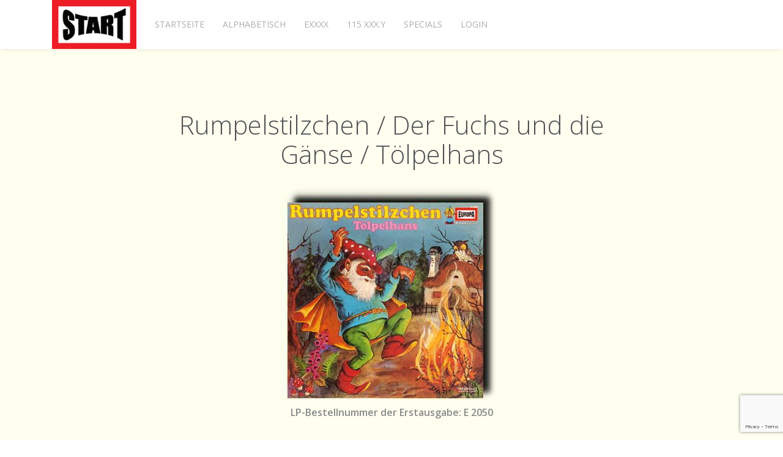

--- FILE ---
content_type: text/html; charset=UTF-8
request_url: https://europa-vinyl.de/hoerspiele/rumpelstilzchen-der-fuchs-und-die-gaense-toelpelhans
body_size: 4438
content:
<!DOCTYPE html>
<html class="" lang="de-DE">
    <head>
        <meta charset="utf-8">
        <meta http-equiv="X-UA-Compatible" content="IE=edge">
        <meta name="viewport" content="width=device-width, initial-scale=1">
                <meta name="generator" content="Pagekit">
        <link rel="canonical" href="https://europa-vinyl.de/hoerspiele/rumpelstilzchen-der-fuchs-und-die-gaense-toelpelhans">
        <meta property="twitter:card" content="summary_large_image">
        <meta property="og:site_name" content="EUROPA-Vinyl">
        <meta property="og:title" content="Rumpelstilzchen / Der Fuchs und die Gänse / Tölpelhans">
        <meta property="og:description" content="

 
    
    LP-Bestellnummer der Erstausgabe: E 2050
            


 
Rumpelstilzchen
Erzähler          Sven H. Mahler
Rumpelstilzchen    Konrad Halv...">
        <meta property="og:url" content="https://europa-vinyl.de/hoerspiele/rumpelstilzchen-der-fuchs-und-die-gaense-toelpelhans">
        <link href="/app/system/modules/theme/favicon.ico" rel="shortcut icon" type="image/x-icon">
        <link href="/app/system/modules/theme/apple_touch_icon.png" rel="apple-touch-icon-precomposed">
        <title>Rumpelstilzchen / Der Fuchs und die Gänse / Tölpelhans | EUROPA-Vinyl</title>
        <meta property="og:type" content="article">
        <meta property="article:published_time" content="2019-07-23T13:43:57+00:00">
        <meta property="article:modified_time" content="2019-08-19T09:43:48+00:00">
        <meta property="article:author" content="admin">
        <link href="/packages/pagekit/theme-one/css/uikit.min.css?v=b6d0" rel="stylesheet">
        <link href="/packages/pagekit/theme-one/css/theme.css?v=b6d0" rel="stylesheet">
        <script>var $comments = {"config":{"post":400,"enabled":true,"requireinfo":true,"max_depth":"3","user":{"name":null,"isAuthenticated":false,"canComment":false,"skipApproval":false}}};</script>
        <script>var $pagekit = {"url":"","csrf":"3d20f6bc30b52a3a131bae029a80b5e975600fb2"};</script>
        <script src="/app/assets/vue/dist/vue.min.js?v=b6d0"></script>
        <script src="/app/assets/jquery/dist/jquery.min.js?v=b6d0"></script>
        <script src="/app/assets/lodash/lodash.min.js?v=b6d0"></script>
        <script src="/system/intl/de_DE?v=b6d0"></script>
        <script src="/app/system/app/bundle/vue.js?v=b6d0"></script>
        <script src="/packages/pagekit/blog/app/bundle/post.js?v=b6d0"></script>
        <script src="/packages/pagekit/blog/app/bundle/comments.js?v=b6d0"></script>
        <script src="/app/assets/uikit/js/uikit.min.js?v=b6d0"></script>
        <script src="/app/assets/uikit/js/components/sticky.min.js?v=b6d0"></script>
        <script src="/app/assets/uikit/js/components/lightbox.min.js?v=b6d0"></script>
        <script src="/app/assets/uikit/js/components/parallax.min.js?v=b6d0"></script>
        <script src="/packages/pagekit/theme-one/js/theme.js?v=b6d0"></script>
        <script>var $captcha = {"grecaptcha":"6LdPjXsUAAAAALMZ6ZHzfhHqcaATLHoYQTP1m1k8","routes":["api\/blog\/comment","api\/blog\/comment\/{id}"]};</script>
        <script src="/app/system/modules/captcha/app/bundle/captcha-interceptor.js?v=b6d0"></script>
<style>
        #back-to-top {
        display: none;
        position: fixed;
        bottom: 70px;
        right: 30px;
        z-index: 10000;
            
    }
    
    pre {
            overflow-x: auto;
         }
    
    br.next {
    clear: both
            }
    
</style>
<a href="#" id="back-to-top" title="Zurück nach oben" data-uk-smooth-scroll>
<i class="uk-icon-large uk-icon-arrow-up"></i> </a>
<script>
    $(window).on("scroll", function() {
    var scrollPos = $(window).scrollTop();
    if (scrollPos <= 150) {
        $("#back-to-top").fadeOut();
    } else {
        $("#back-to-top").fadeIn();
    }
});
</script>
<meta name="wot-verification" content="50986b59b2056df278cc"/>
                            </head>
    <body>

                <div class="tm-navbar" data-uk-sticky='{"media":767,"showup":true,"animation":"uk-animation-slide-top"}'>
            <div class="uk-container uk-container-center">

                <nav class="uk-navbar">

                    <a class="uk-navbar-brand" href="/">
                                                    <img class="tm-logo uk-responsive-height" src="/storage/home.png" alt="">
                            <img class="tm-logo-contrast uk-responsive-height" src="/storage/pagekit-logo-contrast.svg" alt="">
                                            </a>

                                        <div class="uk-navbar-flip uk-hidden-small">
                        <ul class="uk-navbar-nav">

        <li class="" >
        <a href="/">Startseite</a>

        
    </li>
        <li class="" >
        <a href="/alphabetisch">Alphabetisch</a>

        
    </li>
        <li class="" >
        <a href="/exxxx">Exxxx</a>

        
    </li>
        <li class="" >
        <a href="/115-xxx-y">115 xxx.y</a>

        
    </li>
        <li class="uk-parent" data-uk-dropdown>
        <a href="/specials">Specials</a>

        
                        <div class="uk-dropdown uk-dropdown-navbar">
            
                                <ul class="uk-nav uk-nav-navbar">
                                    
        <li class="" >
        <a href="/specials/video-special-1">V 1: Hans Paetsch</a>

        
    </li>
        <li class="" >
        <a href="/specials/sprecher-und-regisseure">1 Sprecher und Regisseure</a>

        
    </li>
        <li class="" >
        <a href="/specials/karl-may">2 Karl May</a>

        
    </li>
        <li class="" >
        <a href="/specials/perry-rhodan">3 Perry Rhodan</a>

        
    </li>
        <li class="" >
        <a href="/specials/die-firma-europa">4 Die "Firma" EUROPA</a>

        
    </li>
        <li class="" >
        <a href="/specials/die-r%C3%BCckkehr-der-klassiker">5 Die Rückkehr der Klassiker</a>

        
    </li>
        <li class="" >
        <a href="/specials/versionenvergleiche">6 Versionenvergleiche</a>

        
    </li>
        <li class="" >
        <a href="/specials/die-bestseller-serie">7 Die Bestseller-Serie</a>

        
    </li>
        <li class="" >
        <a href="/specials/label-%C3%BCbersicht">8 Label-Übersicht</a>

        
    </li>
        <li class="" >
        <a href="/specials/h%C3%A4ufig-oder-selten">9 Häufig oder selten?</a>

        
    </li>
        <li class="" >
        <a href="/specials/europa-kuriosit%C3%A4ten">10 EUROPA-Kuriositäten</a>

        
    </li>
    
                </ul>

                        </div>
            
        
    </li>
        <li class="" >
        <a href="/user/login">Login</a>

        
    </li>
    
</ul>
                                            </div>
                    
                                        <div class="uk-navbar-flip uk-visible-small">
                        <a href="#offcanvas" class="uk-navbar-toggle" data-uk-offcanvas></a>
                    </div>
                    
                </nav>

            </div>
        </div>
        
        
        
        <div id="tm-main" class="tm-main uk-block uk-block-default">
            <div class="uk-container uk-container-center">

                <div class="uk-grid" data-uk-grid-match data-uk-grid-margin>

                    <main class="uk-width-1-1">
                        
<article class="uk-article tm-container-small">

    
    <h1 class="uk-article-title" align="center">Rumpelstilzchen / Der Fuchs und die Gänse / Tölpelhans</h1>

    <!--<p class="uk-article-meta">
        geschrieben von admin am <time datetime="2019-07-23T13:43:57+00:00" v-cloak>{{ "2019-07-23T13:43:57+00:00" | date "longDate" }}</time>    </p>-->

    <div class="uk-margin"><div align="center">

<img src="/storage/cover/rumpelstilzchen.jpg" alt="Rumpelstilzchen Der Fuchs und die Gänse  Tölpelhans"> <br>
    
    <strong>LP-Bestellnummer der Erstausgabe: E 2050</strong>
            
</div><br>

<PRE> 
<strong>Rumpelstilzchen</strong>
Erzähler          Sven H. Mahler
Rumpelstilzchen    Konrad Halver
Mädchen          Dagmar Kottkamp
König                Karl Kramer !Benno Gellenbeck
Bote                Heinz Fabian !Hans Meinhardt
Müller            Hans Meinhardt !Konrad Halver

Märchen nach den Gebrüdern Grimm

Hörspielbearbeitung / Regie: Claudius Brac


<strong>Der Fuchs und die Gänse</strong>
Erzähler          Sven H. Mahler
Fuchs              Konrad Halver
Gans             Dagmar Kottkamp (nicht genannt)

Märchen nach den Gebrüdern Grimm

Hörspielbearbeitung / Regie: Claudius Brac


<strong>Tölpelhans</strong>
Erzähler        Helmo Kindermann
Gutsherr            Helmut Kolar
1. Sohn           Hans Meinhardt !Andreas von der Meden
2. Sohn               Heinz Harm ! ?
Tölpelhans   Michael von Rospatt
Prinzessin        Maria Sendling !Gisela Engelhardt
Ausrufer         Michael Weckler

Märchen nach Hans Christian Andersen

Hörspielbearbeitung / Regie: Heikedine Körting
</PRE>
<h2>Statistik</h2>
<div align="left">
<b>Jahr</b>: 1973 &bull; <b>Spielzeit</b>: 14'50" / 14'35"<br><br>
<strong>Weitere Bestellnummern</strong>: MC: 4260 / LP: 115 062.6 / MC: 515 062.0<br><br>
    Die beiden Märchen "Rumpelstilzchen" und "Der Fuchs und die Gänse" erschienen bereits auf LP <a href="/hoerspiele/aschenputtel-2">E 215</a>.
</div></div>

    
<div id="comments" v-cloak>

    <div class="uk-margin-large-top" v-show="config.enabled || comments.length">

        <template v-if="comments.length">

            <h2 class="uk-h4">{{ 'Comments (%count%)' | trans {count:count} }}</h2>

            <ul class="uk-comment-list">
                <comment v-for="comment in tree[0]" :comment="comment"></comment>
            </ul>

        </template>

        <div class="uk-alert" v-for="message in messages">{{ message }}</div>

        <div v-el:reply v-if="config.enabled"></div>

        <p v-else>{{ 'Comments are closed.' | trans }}</p>

    </div>

</div>

<script id="comments-item" type="text/template">

    <li :id="'comment-'+comment.id">

        <article class="uk-comment" :class="{'uk-comment-primary': comment.special}">

            <header class="uk-comment-header">

                <img class="uk-comment-avatar" width="40" height="40" :alt="comment.author" v-gravatar="comment.email">

                <h3 class="uk-comment-title">{{ comment.author }}</h3>

                <p class="uk-comment-meta" v-if="comment.status">
                    <time :datetime="comment.created">{{ comment.created | relativeDate }}</time>
                    | <a class="uk-link-muted" :href="permalink" data-uk-smooth-scroll>#</a>
                </p>

                <p class="uk-comment-meta" v-else>{{ 'The comment is awaiting approval.' }}</p>

            </header>

            <div class="uk-comment-body">

                <p>{{{ comment.content }}}</p>

                <p v-if="showReplyButton"><a href="#" @click.prevent="replyTo">{{ 'Reply' | trans }}</a></p>

            </div>

            <div class="uk-alert" v-for="message in comment.messages">{{ message }}</div>

            <div v-el:reply v-if="config.enabled"></div>

        </article>

        <ul v-if="tree[comment.id] && depth < config.max_depth">
            <comment v-for="comment in tree[comment.id]" :comment="comment"></comment>
        </ul>

    </li>

    <comment v-for="comment in remainder" :comment="comment"></comment>

</script>

<script id="comments-reply" type="text/template">

    <div class="uk-margin-large-top js-comment-reply">

        <h2 class="uk-h4">{{ 'Leave a comment' | trans }}</h2>

        <div class="uk-alert uk-alert-danger" v-show="error">{{ error }}</div>

        <form class="uk-form uk-form-stacked" v-if="user.canComment" v-validator="form" @submit.prevent="save | valid">

            <p v-if="user.isAuthenticated">{{ 'Logged in as %name%' | trans {name:user.name} }}</p>

            <template v-else>

                <div class="uk-form-row">
                    <label for="form-name" class="uk-form-label">{{ 'Name' | trans }}</label>
                    <div class="uk-form-controls">
                        <input id="form-name" class="uk-form-width-large" type="text" name="author" v-model="author" v-validate:required>

                        <p class="uk-form-help-block uk-text-danger" v-show="form.author.invalid">{{ 'Name cannot be blank.' | trans }}</p>
                    </div>
                </div>

                <div class="uk-form-row">
                    <label for="form-email" class="uk-form-label">{{ 'Email' | trans }}</label>
                    <div class="uk-form-controls">
                        <input id="form-email" class="uk-form-width-large" type="email" name="email" v-model="email" v-validate:email>

                        <p class="uk-form-help-block uk-text-danger" v-show="form.email.invalid">{{ 'Email invalid.' | trans }}</p>
                    </div>
                </div>

            </template>

            <div class="uk-form-row">
                <label for="form-comment" class="uk-form-label">{{ 'Comment' | trans }}</label>
                <div class="uk-form-controls">
                    <textarea id="form-comment" class="uk-form-width-large" name="content" rows="10" v-model="content" v-validate:required></textarea>

                    <p class="uk-form-help-block uk-text-danger" v-show="form.content.invalid">{{ 'Comment cannot be blank.' | trans }}</p>
                </div>
            </div>

            <p>
                <button class="uk-button uk-button-primary" type="submit" accesskey="s">{{ 'Submit' | trans }}</button>
                <button class="uk-button" accesskey="c" v-if="parent" @click.prevent="cancel">{{ 'Cancel' | trans }}</button>
            </p>

        </form>

        <template v-else>
            <p v-show="user.isAuthenticated">{{ 'You are not allowed to post comments.' | trans }}</p>
            <p v-else><a :href="login">{{ 'Please login to leave a comment.' | trans }}</a></p>
        </template>

    </div>

</script>

</article>
                    </main>

                    
                </div>

            </div>
        </div>

        
                <div id="tm-footer" class="tm-footer uk-block uk-block-secondary uk-contrast">
            <div class="uk-container uk-container-center">

                <section class="uk-grid uk-grid-match" data-uk-grid-margin>
                    <div class="uk-width-medium-1-1">

    <div class="uk-panel  uk-text-center ">

        
        <!--<ul class="uk-grid uk-grid-medium uk-flex uk-flex-center">
    <li><a href="https://github.com/pagekit" class="uk-icon-hover uk-icon-small uk-icon-github"></a></li>
    <li><a href="https://twitter.com/pagekit" class="uk-icon-hover uk-icon-small uk-icon-twitter"></a></li>
    <li><a href="https://gitter.im/pagekit/pagekit" class="uk-icon-hover uk-icon-small uk-icon-comment-o"></a></li>
    <li><a href="https://plus.google.com/communities/104125443335488004107" class="uk-icon-hover uk-icon-small uk-icon-google-plus"></a></li>
</ul>-->

<p><a href="/impressum">Impressum</a></p>
    </div>

</div>
                </section>

            </div>
        </div>
        
                <div id="offcanvas" class="uk-offcanvas">
            <div class="uk-offcanvas-bar uk-offcanvas-bar-flip">

                
                                    <ul class="uk-nav uk-nav-offcanvas">

        <li class="">
        <a href="/">Startseite</a>

            </li>
        <li class="">
        <a href="/alphabetisch">Alphabetisch</a>

            </li>
        <li class="">
        <a href="/exxxx">Exxxx</a>

            </li>
        <li class="">
        <a href="/115-xxx-y">115 xxx.y</a>

            </li>
        <li class="uk-parent">
        <a href="/specials">Specials</a>

                <ul class="uk-nav-sub">
            
        <li class="">
        <a href="/specials/video-special-1">V 1: Hans Paetsch</a>

            </li>
        <li class="">
        <a href="/specials/sprecher-und-regisseure">1 Sprecher und Regisseure</a>

            </li>
        <li class="">
        <a href="/specials/karl-may">2 Karl May</a>

            </li>
        <li class="">
        <a href="/specials/perry-rhodan">3 Perry Rhodan</a>

            </li>
        <li class="">
        <a href="/specials/die-firma-europa">4 Die "Firma" EUROPA</a>

            </li>
        <li class="">
        <a href="/specials/die-r%C3%BCckkehr-der-klassiker">5 Die Rückkehr der Klassiker</a>

            </li>
        <li class="">
        <a href="/specials/versionenvergleiche">6 Versionenvergleiche</a>

            </li>
        <li class="">
        <a href="/specials/die-bestseller-serie">7 Die Bestseller-Serie</a>

            </li>
        <li class="">
        <a href="/specials/label-%C3%BCbersicht">8 Label-Übersicht</a>

            </li>
        <li class="">
        <a href="/specials/h%C3%A4ufig-oder-selten">9 Häufig oder selten?</a>

            </li>
        <li class="">
        <a href="/specials/europa-kuriosit%C3%A4ten">10 EUROPA-Kuriositäten</a>

            </li>
    
        </ul>
            </li>
        <li class="">
        <a href="/user/login">Login</a>

            </li>
    
</ul>
                
                
            </div>
        </div>
        
        
    </body>
</html>


--- FILE ---
content_type: text/html; charset=utf-8
request_url: https://www.google.com/recaptcha/api2/anchor?ar=1&k=6LdPjXsUAAAAALMZ6ZHzfhHqcaATLHoYQTP1m1k8&co=aHR0cHM6Ly9ldXJvcGEtdmlueWwuZGU6NDQz&hl=en&v=N67nZn4AqZkNcbeMu4prBgzg&size=invisible&anchor-ms=20000&execute-ms=30000&cb=uqvolgcppwt7
body_size: 49233
content:
<!DOCTYPE HTML><html dir="ltr" lang="en"><head><meta http-equiv="Content-Type" content="text/html; charset=UTF-8">
<meta http-equiv="X-UA-Compatible" content="IE=edge">
<title>reCAPTCHA</title>
<style type="text/css">
/* cyrillic-ext */
@font-face {
  font-family: 'Roboto';
  font-style: normal;
  font-weight: 400;
  font-stretch: 100%;
  src: url(//fonts.gstatic.com/s/roboto/v48/KFO7CnqEu92Fr1ME7kSn66aGLdTylUAMa3GUBHMdazTgWw.woff2) format('woff2');
  unicode-range: U+0460-052F, U+1C80-1C8A, U+20B4, U+2DE0-2DFF, U+A640-A69F, U+FE2E-FE2F;
}
/* cyrillic */
@font-face {
  font-family: 'Roboto';
  font-style: normal;
  font-weight: 400;
  font-stretch: 100%;
  src: url(//fonts.gstatic.com/s/roboto/v48/KFO7CnqEu92Fr1ME7kSn66aGLdTylUAMa3iUBHMdazTgWw.woff2) format('woff2');
  unicode-range: U+0301, U+0400-045F, U+0490-0491, U+04B0-04B1, U+2116;
}
/* greek-ext */
@font-face {
  font-family: 'Roboto';
  font-style: normal;
  font-weight: 400;
  font-stretch: 100%;
  src: url(//fonts.gstatic.com/s/roboto/v48/KFO7CnqEu92Fr1ME7kSn66aGLdTylUAMa3CUBHMdazTgWw.woff2) format('woff2');
  unicode-range: U+1F00-1FFF;
}
/* greek */
@font-face {
  font-family: 'Roboto';
  font-style: normal;
  font-weight: 400;
  font-stretch: 100%;
  src: url(//fonts.gstatic.com/s/roboto/v48/KFO7CnqEu92Fr1ME7kSn66aGLdTylUAMa3-UBHMdazTgWw.woff2) format('woff2');
  unicode-range: U+0370-0377, U+037A-037F, U+0384-038A, U+038C, U+038E-03A1, U+03A3-03FF;
}
/* math */
@font-face {
  font-family: 'Roboto';
  font-style: normal;
  font-weight: 400;
  font-stretch: 100%;
  src: url(//fonts.gstatic.com/s/roboto/v48/KFO7CnqEu92Fr1ME7kSn66aGLdTylUAMawCUBHMdazTgWw.woff2) format('woff2');
  unicode-range: U+0302-0303, U+0305, U+0307-0308, U+0310, U+0312, U+0315, U+031A, U+0326-0327, U+032C, U+032F-0330, U+0332-0333, U+0338, U+033A, U+0346, U+034D, U+0391-03A1, U+03A3-03A9, U+03B1-03C9, U+03D1, U+03D5-03D6, U+03F0-03F1, U+03F4-03F5, U+2016-2017, U+2034-2038, U+203C, U+2040, U+2043, U+2047, U+2050, U+2057, U+205F, U+2070-2071, U+2074-208E, U+2090-209C, U+20D0-20DC, U+20E1, U+20E5-20EF, U+2100-2112, U+2114-2115, U+2117-2121, U+2123-214F, U+2190, U+2192, U+2194-21AE, U+21B0-21E5, U+21F1-21F2, U+21F4-2211, U+2213-2214, U+2216-22FF, U+2308-230B, U+2310, U+2319, U+231C-2321, U+2336-237A, U+237C, U+2395, U+239B-23B7, U+23D0, U+23DC-23E1, U+2474-2475, U+25AF, U+25B3, U+25B7, U+25BD, U+25C1, U+25CA, U+25CC, U+25FB, U+266D-266F, U+27C0-27FF, U+2900-2AFF, U+2B0E-2B11, U+2B30-2B4C, U+2BFE, U+3030, U+FF5B, U+FF5D, U+1D400-1D7FF, U+1EE00-1EEFF;
}
/* symbols */
@font-face {
  font-family: 'Roboto';
  font-style: normal;
  font-weight: 400;
  font-stretch: 100%;
  src: url(//fonts.gstatic.com/s/roboto/v48/KFO7CnqEu92Fr1ME7kSn66aGLdTylUAMaxKUBHMdazTgWw.woff2) format('woff2');
  unicode-range: U+0001-000C, U+000E-001F, U+007F-009F, U+20DD-20E0, U+20E2-20E4, U+2150-218F, U+2190, U+2192, U+2194-2199, U+21AF, U+21E6-21F0, U+21F3, U+2218-2219, U+2299, U+22C4-22C6, U+2300-243F, U+2440-244A, U+2460-24FF, U+25A0-27BF, U+2800-28FF, U+2921-2922, U+2981, U+29BF, U+29EB, U+2B00-2BFF, U+4DC0-4DFF, U+FFF9-FFFB, U+10140-1018E, U+10190-1019C, U+101A0, U+101D0-101FD, U+102E0-102FB, U+10E60-10E7E, U+1D2C0-1D2D3, U+1D2E0-1D37F, U+1F000-1F0FF, U+1F100-1F1AD, U+1F1E6-1F1FF, U+1F30D-1F30F, U+1F315, U+1F31C, U+1F31E, U+1F320-1F32C, U+1F336, U+1F378, U+1F37D, U+1F382, U+1F393-1F39F, U+1F3A7-1F3A8, U+1F3AC-1F3AF, U+1F3C2, U+1F3C4-1F3C6, U+1F3CA-1F3CE, U+1F3D4-1F3E0, U+1F3ED, U+1F3F1-1F3F3, U+1F3F5-1F3F7, U+1F408, U+1F415, U+1F41F, U+1F426, U+1F43F, U+1F441-1F442, U+1F444, U+1F446-1F449, U+1F44C-1F44E, U+1F453, U+1F46A, U+1F47D, U+1F4A3, U+1F4B0, U+1F4B3, U+1F4B9, U+1F4BB, U+1F4BF, U+1F4C8-1F4CB, U+1F4D6, U+1F4DA, U+1F4DF, U+1F4E3-1F4E6, U+1F4EA-1F4ED, U+1F4F7, U+1F4F9-1F4FB, U+1F4FD-1F4FE, U+1F503, U+1F507-1F50B, U+1F50D, U+1F512-1F513, U+1F53E-1F54A, U+1F54F-1F5FA, U+1F610, U+1F650-1F67F, U+1F687, U+1F68D, U+1F691, U+1F694, U+1F698, U+1F6AD, U+1F6B2, U+1F6B9-1F6BA, U+1F6BC, U+1F6C6-1F6CF, U+1F6D3-1F6D7, U+1F6E0-1F6EA, U+1F6F0-1F6F3, U+1F6F7-1F6FC, U+1F700-1F7FF, U+1F800-1F80B, U+1F810-1F847, U+1F850-1F859, U+1F860-1F887, U+1F890-1F8AD, U+1F8B0-1F8BB, U+1F8C0-1F8C1, U+1F900-1F90B, U+1F93B, U+1F946, U+1F984, U+1F996, U+1F9E9, U+1FA00-1FA6F, U+1FA70-1FA7C, U+1FA80-1FA89, U+1FA8F-1FAC6, U+1FACE-1FADC, U+1FADF-1FAE9, U+1FAF0-1FAF8, U+1FB00-1FBFF;
}
/* vietnamese */
@font-face {
  font-family: 'Roboto';
  font-style: normal;
  font-weight: 400;
  font-stretch: 100%;
  src: url(//fonts.gstatic.com/s/roboto/v48/KFO7CnqEu92Fr1ME7kSn66aGLdTylUAMa3OUBHMdazTgWw.woff2) format('woff2');
  unicode-range: U+0102-0103, U+0110-0111, U+0128-0129, U+0168-0169, U+01A0-01A1, U+01AF-01B0, U+0300-0301, U+0303-0304, U+0308-0309, U+0323, U+0329, U+1EA0-1EF9, U+20AB;
}
/* latin-ext */
@font-face {
  font-family: 'Roboto';
  font-style: normal;
  font-weight: 400;
  font-stretch: 100%;
  src: url(//fonts.gstatic.com/s/roboto/v48/KFO7CnqEu92Fr1ME7kSn66aGLdTylUAMa3KUBHMdazTgWw.woff2) format('woff2');
  unicode-range: U+0100-02BA, U+02BD-02C5, U+02C7-02CC, U+02CE-02D7, U+02DD-02FF, U+0304, U+0308, U+0329, U+1D00-1DBF, U+1E00-1E9F, U+1EF2-1EFF, U+2020, U+20A0-20AB, U+20AD-20C0, U+2113, U+2C60-2C7F, U+A720-A7FF;
}
/* latin */
@font-face {
  font-family: 'Roboto';
  font-style: normal;
  font-weight: 400;
  font-stretch: 100%;
  src: url(//fonts.gstatic.com/s/roboto/v48/KFO7CnqEu92Fr1ME7kSn66aGLdTylUAMa3yUBHMdazQ.woff2) format('woff2');
  unicode-range: U+0000-00FF, U+0131, U+0152-0153, U+02BB-02BC, U+02C6, U+02DA, U+02DC, U+0304, U+0308, U+0329, U+2000-206F, U+20AC, U+2122, U+2191, U+2193, U+2212, U+2215, U+FEFF, U+FFFD;
}
/* cyrillic-ext */
@font-face {
  font-family: 'Roboto';
  font-style: normal;
  font-weight: 500;
  font-stretch: 100%;
  src: url(//fonts.gstatic.com/s/roboto/v48/KFO7CnqEu92Fr1ME7kSn66aGLdTylUAMa3GUBHMdazTgWw.woff2) format('woff2');
  unicode-range: U+0460-052F, U+1C80-1C8A, U+20B4, U+2DE0-2DFF, U+A640-A69F, U+FE2E-FE2F;
}
/* cyrillic */
@font-face {
  font-family: 'Roboto';
  font-style: normal;
  font-weight: 500;
  font-stretch: 100%;
  src: url(//fonts.gstatic.com/s/roboto/v48/KFO7CnqEu92Fr1ME7kSn66aGLdTylUAMa3iUBHMdazTgWw.woff2) format('woff2');
  unicode-range: U+0301, U+0400-045F, U+0490-0491, U+04B0-04B1, U+2116;
}
/* greek-ext */
@font-face {
  font-family: 'Roboto';
  font-style: normal;
  font-weight: 500;
  font-stretch: 100%;
  src: url(//fonts.gstatic.com/s/roboto/v48/KFO7CnqEu92Fr1ME7kSn66aGLdTylUAMa3CUBHMdazTgWw.woff2) format('woff2');
  unicode-range: U+1F00-1FFF;
}
/* greek */
@font-face {
  font-family: 'Roboto';
  font-style: normal;
  font-weight: 500;
  font-stretch: 100%;
  src: url(//fonts.gstatic.com/s/roboto/v48/KFO7CnqEu92Fr1ME7kSn66aGLdTylUAMa3-UBHMdazTgWw.woff2) format('woff2');
  unicode-range: U+0370-0377, U+037A-037F, U+0384-038A, U+038C, U+038E-03A1, U+03A3-03FF;
}
/* math */
@font-face {
  font-family: 'Roboto';
  font-style: normal;
  font-weight: 500;
  font-stretch: 100%;
  src: url(//fonts.gstatic.com/s/roboto/v48/KFO7CnqEu92Fr1ME7kSn66aGLdTylUAMawCUBHMdazTgWw.woff2) format('woff2');
  unicode-range: U+0302-0303, U+0305, U+0307-0308, U+0310, U+0312, U+0315, U+031A, U+0326-0327, U+032C, U+032F-0330, U+0332-0333, U+0338, U+033A, U+0346, U+034D, U+0391-03A1, U+03A3-03A9, U+03B1-03C9, U+03D1, U+03D5-03D6, U+03F0-03F1, U+03F4-03F5, U+2016-2017, U+2034-2038, U+203C, U+2040, U+2043, U+2047, U+2050, U+2057, U+205F, U+2070-2071, U+2074-208E, U+2090-209C, U+20D0-20DC, U+20E1, U+20E5-20EF, U+2100-2112, U+2114-2115, U+2117-2121, U+2123-214F, U+2190, U+2192, U+2194-21AE, U+21B0-21E5, U+21F1-21F2, U+21F4-2211, U+2213-2214, U+2216-22FF, U+2308-230B, U+2310, U+2319, U+231C-2321, U+2336-237A, U+237C, U+2395, U+239B-23B7, U+23D0, U+23DC-23E1, U+2474-2475, U+25AF, U+25B3, U+25B7, U+25BD, U+25C1, U+25CA, U+25CC, U+25FB, U+266D-266F, U+27C0-27FF, U+2900-2AFF, U+2B0E-2B11, U+2B30-2B4C, U+2BFE, U+3030, U+FF5B, U+FF5D, U+1D400-1D7FF, U+1EE00-1EEFF;
}
/* symbols */
@font-face {
  font-family: 'Roboto';
  font-style: normal;
  font-weight: 500;
  font-stretch: 100%;
  src: url(//fonts.gstatic.com/s/roboto/v48/KFO7CnqEu92Fr1ME7kSn66aGLdTylUAMaxKUBHMdazTgWw.woff2) format('woff2');
  unicode-range: U+0001-000C, U+000E-001F, U+007F-009F, U+20DD-20E0, U+20E2-20E4, U+2150-218F, U+2190, U+2192, U+2194-2199, U+21AF, U+21E6-21F0, U+21F3, U+2218-2219, U+2299, U+22C4-22C6, U+2300-243F, U+2440-244A, U+2460-24FF, U+25A0-27BF, U+2800-28FF, U+2921-2922, U+2981, U+29BF, U+29EB, U+2B00-2BFF, U+4DC0-4DFF, U+FFF9-FFFB, U+10140-1018E, U+10190-1019C, U+101A0, U+101D0-101FD, U+102E0-102FB, U+10E60-10E7E, U+1D2C0-1D2D3, U+1D2E0-1D37F, U+1F000-1F0FF, U+1F100-1F1AD, U+1F1E6-1F1FF, U+1F30D-1F30F, U+1F315, U+1F31C, U+1F31E, U+1F320-1F32C, U+1F336, U+1F378, U+1F37D, U+1F382, U+1F393-1F39F, U+1F3A7-1F3A8, U+1F3AC-1F3AF, U+1F3C2, U+1F3C4-1F3C6, U+1F3CA-1F3CE, U+1F3D4-1F3E0, U+1F3ED, U+1F3F1-1F3F3, U+1F3F5-1F3F7, U+1F408, U+1F415, U+1F41F, U+1F426, U+1F43F, U+1F441-1F442, U+1F444, U+1F446-1F449, U+1F44C-1F44E, U+1F453, U+1F46A, U+1F47D, U+1F4A3, U+1F4B0, U+1F4B3, U+1F4B9, U+1F4BB, U+1F4BF, U+1F4C8-1F4CB, U+1F4D6, U+1F4DA, U+1F4DF, U+1F4E3-1F4E6, U+1F4EA-1F4ED, U+1F4F7, U+1F4F9-1F4FB, U+1F4FD-1F4FE, U+1F503, U+1F507-1F50B, U+1F50D, U+1F512-1F513, U+1F53E-1F54A, U+1F54F-1F5FA, U+1F610, U+1F650-1F67F, U+1F687, U+1F68D, U+1F691, U+1F694, U+1F698, U+1F6AD, U+1F6B2, U+1F6B9-1F6BA, U+1F6BC, U+1F6C6-1F6CF, U+1F6D3-1F6D7, U+1F6E0-1F6EA, U+1F6F0-1F6F3, U+1F6F7-1F6FC, U+1F700-1F7FF, U+1F800-1F80B, U+1F810-1F847, U+1F850-1F859, U+1F860-1F887, U+1F890-1F8AD, U+1F8B0-1F8BB, U+1F8C0-1F8C1, U+1F900-1F90B, U+1F93B, U+1F946, U+1F984, U+1F996, U+1F9E9, U+1FA00-1FA6F, U+1FA70-1FA7C, U+1FA80-1FA89, U+1FA8F-1FAC6, U+1FACE-1FADC, U+1FADF-1FAE9, U+1FAF0-1FAF8, U+1FB00-1FBFF;
}
/* vietnamese */
@font-face {
  font-family: 'Roboto';
  font-style: normal;
  font-weight: 500;
  font-stretch: 100%;
  src: url(//fonts.gstatic.com/s/roboto/v48/KFO7CnqEu92Fr1ME7kSn66aGLdTylUAMa3OUBHMdazTgWw.woff2) format('woff2');
  unicode-range: U+0102-0103, U+0110-0111, U+0128-0129, U+0168-0169, U+01A0-01A1, U+01AF-01B0, U+0300-0301, U+0303-0304, U+0308-0309, U+0323, U+0329, U+1EA0-1EF9, U+20AB;
}
/* latin-ext */
@font-face {
  font-family: 'Roboto';
  font-style: normal;
  font-weight: 500;
  font-stretch: 100%;
  src: url(//fonts.gstatic.com/s/roboto/v48/KFO7CnqEu92Fr1ME7kSn66aGLdTylUAMa3KUBHMdazTgWw.woff2) format('woff2');
  unicode-range: U+0100-02BA, U+02BD-02C5, U+02C7-02CC, U+02CE-02D7, U+02DD-02FF, U+0304, U+0308, U+0329, U+1D00-1DBF, U+1E00-1E9F, U+1EF2-1EFF, U+2020, U+20A0-20AB, U+20AD-20C0, U+2113, U+2C60-2C7F, U+A720-A7FF;
}
/* latin */
@font-face {
  font-family: 'Roboto';
  font-style: normal;
  font-weight: 500;
  font-stretch: 100%;
  src: url(//fonts.gstatic.com/s/roboto/v48/KFO7CnqEu92Fr1ME7kSn66aGLdTylUAMa3yUBHMdazQ.woff2) format('woff2');
  unicode-range: U+0000-00FF, U+0131, U+0152-0153, U+02BB-02BC, U+02C6, U+02DA, U+02DC, U+0304, U+0308, U+0329, U+2000-206F, U+20AC, U+2122, U+2191, U+2193, U+2212, U+2215, U+FEFF, U+FFFD;
}
/* cyrillic-ext */
@font-face {
  font-family: 'Roboto';
  font-style: normal;
  font-weight: 900;
  font-stretch: 100%;
  src: url(//fonts.gstatic.com/s/roboto/v48/KFO7CnqEu92Fr1ME7kSn66aGLdTylUAMa3GUBHMdazTgWw.woff2) format('woff2');
  unicode-range: U+0460-052F, U+1C80-1C8A, U+20B4, U+2DE0-2DFF, U+A640-A69F, U+FE2E-FE2F;
}
/* cyrillic */
@font-face {
  font-family: 'Roboto';
  font-style: normal;
  font-weight: 900;
  font-stretch: 100%;
  src: url(//fonts.gstatic.com/s/roboto/v48/KFO7CnqEu92Fr1ME7kSn66aGLdTylUAMa3iUBHMdazTgWw.woff2) format('woff2');
  unicode-range: U+0301, U+0400-045F, U+0490-0491, U+04B0-04B1, U+2116;
}
/* greek-ext */
@font-face {
  font-family: 'Roboto';
  font-style: normal;
  font-weight: 900;
  font-stretch: 100%;
  src: url(//fonts.gstatic.com/s/roboto/v48/KFO7CnqEu92Fr1ME7kSn66aGLdTylUAMa3CUBHMdazTgWw.woff2) format('woff2');
  unicode-range: U+1F00-1FFF;
}
/* greek */
@font-face {
  font-family: 'Roboto';
  font-style: normal;
  font-weight: 900;
  font-stretch: 100%;
  src: url(//fonts.gstatic.com/s/roboto/v48/KFO7CnqEu92Fr1ME7kSn66aGLdTylUAMa3-UBHMdazTgWw.woff2) format('woff2');
  unicode-range: U+0370-0377, U+037A-037F, U+0384-038A, U+038C, U+038E-03A1, U+03A3-03FF;
}
/* math */
@font-face {
  font-family: 'Roboto';
  font-style: normal;
  font-weight: 900;
  font-stretch: 100%;
  src: url(//fonts.gstatic.com/s/roboto/v48/KFO7CnqEu92Fr1ME7kSn66aGLdTylUAMawCUBHMdazTgWw.woff2) format('woff2');
  unicode-range: U+0302-0303, U+0305, U+0307-0308, U+0310, U+0312, U+0315, U+031A, U+0326-0327, U+032C, U+032F-0330, U+0332-0333, U+0338, U+033A, U+0346, U+034D, U+0391-03A1, U+03A3-03A9, U+03B1-03C9, U+03D1, U+03D5-03D6, U+03F0-03F1, U+03F4-03F5, U+2016-2017, U+2034-2038, U+203C, U+2040, U+2043, U+2047, U+2050, U+2057, U+205F, U+2070-2071, U+2074-208E, U+2090-209C, U+20D0-20DC, U+20E1, U+20E5-20EF, U+2100-2112, U+2114-2115, U+2117-2121, U+2123-214F, U+2190, U+2192, U+2194-21AE, U+21B0-21E5, U+21F1-21F2, U+21F4-2211, U+2213-2214, U+2216-22FF, U+2308-230B, U+2310, U+2319, U+231C-2321, U+2336-237A, U+237C, U+2395, U+239B-23B7, U+23D0, U+23DC-23E1, U+2474-2475, U+25AF, U+25B3, U+25B7, U+25BD, U+25C1, U+25CA, U+25CC, U+25FB, U+266D-266F, U+27C0-27FF, U+2900-2AFF, U+2B0E-2B11, U+2B30-2B4C, U+2BFE, U+3030, U+FF5B, U+FF5D, U+1D400-1D7FF, U+1EE00-1EEFF;
}
/* symbols */
@font-face {
  font-family: 'Roboto';
  font-style: normal;
  font-weight: 900;
  font-stretch: 100%;
  src: url(//fonts.gstatic.com/s/roboto/v48/KFO7CnqEu92Fr1ME7kSn66aGLdTylUAMaxKUBHMdazTgWw.woff2) format('woff2');
  unicode-range: U+0001-000C, U+000E-001F, U+007F-009F, U+20DD-20E0, U+20E2-20E4, U+2150-218F, U+2190, U+2192, U+2194-2199, U+21AF, U+21E6-21F0, U+21F3, U+2218-2219, U+2299, U+22C4-22C6, U+2300-243F, U+2440-244A, U+2460-24FF, U+25A0-27BF, U+2800-28FF, U+2921-2922, U+2981, U+29BF, U+29EB, U+2B00-2BFF, U+4DC0-4DFF, U+FFF9-FFFB, U+10140-1018E, U+10190-1019C, U+101A0, U+101D0-101FD, U+102E0-102FB, U+10E60-10E7E, U+1D2C0-1D2D3, U+1D2E0-1D37F, U+1F000-1F0FF, U+1F100-1F1AD, U+1F1E6-1F1FF, U+1F30D-1F30F, U+1F315, U+1F31C, U+1F31E, U+1F320-1F32C, U+1F336, U+1F378, U+1F37D, U+1F382, U+1F393-1F39F, U+1F3A7-1F3A8, U+1F3AC-1F3AF, U+1F3C2, U+1F3C4-1F3C6, U+1F3CA-1F3CE, U+1F3D4-1F3E0, U+1F3ED, U+1F3F1-1F3F3, U+1F3F5-1F3F7, U+1F408, U+1F415, U+1F41F, U+1F426, U+1F43F, U+1F441-1F442, U+1F444, U+1F446-1F449, U+1F44C-1F44E, U+1F453, U+1F46A, U+1F47D, U+1F4A3, U+1F4B0, U+1F4B3, U+1F4B9, U+1F4BB, U+1F4BF, U+1F4C8-1F4CB, U+1F4D6, U+1F4DA, U+1F4DF, U+1F4E3-1F4E6, U+1F4EA-1F4ED, U+1F4F7, U+1F4F9-1F4FB, U+1F4FD-1F4FE, U+1F503, U+1F507-1F50B, U+1F50D, U+1F512-1F513, U+1F53E-1F54A, U+1F54F-1F5FA, U+1F610, U+1F650-1F67F, U+1F687, U+1F68D, U+1F691, U+1F694, U+1F698, U+1F6AD, U+1F6B2, U+1F6B9-1F6BA, U+1F6BC, U+1F6C6-1F6CF, U+1F6D3-1F6D7, U+1F6E0-1F6EA, U+1F6F0-1F6F3, U+1F6F7-1F6FC, U+1F700-1F7FF, U+1F800-1F80B, U+1F810-1F847, U+1F850-1F859, U+1F860-1F887, U+1F890-1F8AD, U+1F8B0-1F8BB, U+1F8C0-1F8C1, U+1F900-1F90B, U+1F93B, U+1F946, U+1F984, U+1F996, U+1F9E9, U+1FA00-1FA6F, U+1FA70-1FA7C, U+1FA80-1FA89, U+1FA8F-1FAC6, U+1FACE-1FADC, U+1FADF-1FAE9, U+1FAF0-1FAF8, U+1FB00-1FBFF;
}
/* vietnamese */
@font-face {
  font-family: 'Roboto';
  font-style: normal;
  font-weight: 900;
  font-stretch: 100%;
  src: url(//fonts.gstatic.com/s/roboto/v48/KFO7CnqEu92Fr1ME7kSn66aGLdTylUAMa3OUBHMdazTgWw.woff2) format('woff2');
  unicode-range: U+0102-0103, U+0110-0111, U+0128-0129, U+0168-0169, U+01A0-01A1, U+01AF-01B0, U+0300-0301, U+0303-0304, U+0308-0309, U+0323, U+0329, U+1EA0-1EF9, U+20AB;
}
/* latin-ext */
@font-face {
  font-family: 'Roboto';
  font-style: normal;
  font-weight: 900;
  font-stretch: 100%;
  src: url(//fonts.gstatic.com/s/roboto/v48/KFO7CnqEu92Fr1ME7kSn66aGLdTylUAMa3KUBHMdazTgWw.woff2) format('woff2');
  unicode-range: U+0100-02BA, U+02BD-02C5, U+02C7-02CC, U+02CE-02D7, U+02DD-02FF, U+0304, U+0308, U+0329, U+1D00-1DBF, U+1E00-1E9F, U+1EF2-1EFF, U+2020, U+20A0-20AB, U+20AD-20C0, U+2113, U+2C60-2C7F, U+A720-A7FF;
}
/* latin */
@font-face {
  font-family: 'Roboto';
  font-style: normal;
  font-weight: 900;
  font-stretch: 100%;
  src: url(//fonts.gstatic.com/s/roboto/v48/KFO7CnqEu92Fr1ME7kSn66aGLdTylUAMa3yUBHMdazQ.woff2) format('woff2');
  unicode-range: U+0000-00FF, U+0131, U+0152-0153, U+02BB-02BC, U+02C6, U+02DA, U+02DC, U+0304, U+0308, U+0329, U+2000-206F, U+20AC, U+2122, U+2191, U+2193, U+2212, U+2215, U+FEFF, U+FFFD;
}

</style>
<link rel="stylesheet" type="text/css" href="https://www.gstatic.com/recaptcha/releases/N67nZn4AqZkNcbeMu4prBgzg/styles__ltr.css">
<script nonce="zrdQKdCAhSVeSXee1_lCSQ" type="text/javascript">window['__recaptcha_api'] = 'https://www.google.com/recaptcha/api2/';</script>
<script type="text/javascript" src="https://www.gstatic.com/recaptcha/releases/N67nZn4AqZkNcbeMu4prBgzg/recaptcha__en.js" nonce="zrdQKdCAhSVeSXee1_lCSQ">
      
    </script></head>
<body><div id="rc-anchor-alert" class="rc-anchor-alert"></div>
<input type="hidden" id="recaptcha-token" value="[base64]">
<script type="text/javascript" nonce="zrdQKdCAhSVeSXee1_lCSQ">
      recaptcha.anchor.Main.init("[\x22ainput\x22,[\x22bgdata\x22,\x22\x22,\[base64]/[base64]/[base64]/[base64]/[base64]/[base64]/KGcoTywyNTMsTy5PKSxVRyhPLEMpKTpnKE8sMjUzLEMpLE8pKSxsKSksTykpfSxieT1mdW5jdGlvbihDLE8sdSxsKXtmb3IobD0odT1SKEMpLDApO08+MDtPLS0pbD1sPDw4fFooQyk7ZyhDLHUsbCl9LFVHPWZ1bmN0aW9uKEMsTyl7Qy5pLmxlbmd0aD4xMDQ/[base64]/[base64]/[base64]/[base64]/[base64]/[base64]/[base64]\\u003d\x22,\[base64]\\u003d\x22,\[base64]/[base64]/CqRnDgsK8w6drwrpRwp3Csi5tBcOtbC9Hw5vDgW7Ds8Ovw6NpwoLCuMOiLmtBasO6wqnDpsK5A8Ohw6Frw7gDw4dNF8OCw7HCjsOiw6DCgsOgwoEEEsOhEkzChiROwoUmw6pBFcKeJAZBAgTCjMKXVw5uJH9wwqMDwpzCqDXCnHJuwpAuLcOfTMOQwoNBbsO2Dmk5wq/ChsKjVMOrwr/Dql9aA8KGw6fClMOuUBXDksOqUMO4w4zDjMK4LsOKSsOSwrnDgW0Pw6okwqnDrkNtTsKRQgJ0w7zCvwfCucOHdMOvXcOvw6jCjcOLRMKJwrXDnMOnwqxNZkMzwqnCisK7w6JKfsOWTMKTwolXWMKlwqFaw4fCqcOwc8Ouw47DsMKzLkTDmg/DnsKkw7jCvcKRa0twCsOsRsOrwpUOwpQwAGkkBBFywqzCh3fCu8K5cQfDo0vClGsyVHXDnj4FC8KgSMOFEEDCt0vDsMKCwp9lwrMyPgTCtsKCw6ADDF7CjBLDuEVpJMO/[base64]/CrsKCwojCpcKDw50IGMKQwqVJwrLCkMKZFnkHw7XDhcKdwpnDv8KwAcK1w4MqBHtKw6RIwoF+LlBOw5Q+XsKDwoA0JjbDiSRMbVbCj8K7w7jDgsK9w6AfGk/CkCDCmhjCg8O+ASHCujDDp8Kaw6lvwoHDqcKgZMK0wpA5MyZDwpXDm8OcQzxICcOiU8OLP2TCncOSwrV1EcOeGmBTwq/ClsOEecOrw6rCrxLCim0QaBZ4YE7DnMKqwojCsUAHW8OiA8O7w7DDgMO6AcOPw5ICDsOBwq0Lwp5HwqvCrMO/PMKswqHDt8KHMMOzw7nDv8Oaw7LDmGjDsw9Kw716G8KHwpbCjsKJZ8KWw6vDjsOUHDcjw4/[base64]/CmcO7w4bCkTXDnsKWw6oewpvDl8Oiw5c9w5AQwpfDmxbDhcOxPk9IT8KKDVMmGsOUwofCt8Obw53Cn8KNw4zChMK7b2vCoMOcwr/DusO+DE4sw5gmNQZCZMKfMsOCXsKkwrNVwqZAGhUtw6zDhFB3wrUtw6/CkzEVworCrMOGwqfCpzticyMhYSDCkMOVPQoEwo1KU8OLw51AV8OQCsKrw6DDvCfDj8OOw7zCoAV2worDrCLCk8K6b8Knw5XCkh5ow716AMOswpdWR2XCq1NhT8OrwojCssO8w7HCrVNwwq5geBHDplLCli7DqMOgRCcVw7nDl8OHw6HDusK+wqTCjsO3IUjCrMKSw6/[base64]/Ds0oKw5R/w4FiwoXCt2kRJ3JHwrh5w5XCrcK3S0YKZ8OQw7sWIn5Xw753w7MeKXwcwrzCiHrDhWgKZ8KmZTPCtMOTCXxXGHzDgcOPwovCnS4KeMOZw5bCghdrIWrDjjPDjVwFwp9FPcK3w6/CqcKtXz80w4TChTbCrjZewqkNw7fCmF8KQTcSwpjCnsKeF8KuJxHCtn7DnMKMwp3DsE1lR8KSelrDtCjCj8OswrhqThnCo8K5Rj4+LSHDtcO5w5NHw6LDhsOHw6rCm8OMwo/CjwXCoG0YKlJNw7rChcO+EDDDgMOKwqZjwpvDn8O4wo7CjsO3w4vCt8O0wqfCh8KOD8OeT8KZwo/CnVN7w6vChAkdecO1IjUlHcOWw6p+wrR2w6XDksOJC0RYwq0OMcOQw7Z+wqLCqWPCpXPDtiQYwofDm2J7w48NLVXCjA7DsMOlIMKYcRJ/JMKZZcOKbhDDpAzDusKScATDoMKawqTCiAsydMOHQMOGw6gCWcOaw4jCpA4UwpHCs8OoBRfDlT/CksKLw4jDsADDqUs4C8KLNiXCkGXCtcOVw7kXYMKGawA5X8KGw4zClyrDscOCCMOCw5rDksKAwoAUeT/Cs0nCoSEfw6hYwrDDjsKQw4PCkMKYw63DjjteQ8OpeWsMTHnDo2YIwqHDoRHCjBzCmcOYwoRTw51XdsKBJ8O0WsKhwqp8RgrDgcKIw4hVXMKhaB/CtMKwwqbDlcOAbDrChBAraMKew4fCl2vCr2/CtyTCrMKHBsONw5V8FsOBdwARFcOIw7PDscKmwrNAblXDpsOBw5jCuzjDrx7Dt1k8ZsKkRcOEwpbCs8OJwprDsDLDuMKBQ8K3Dl/DsMKFwoNZXEzDskPDsMKPX1ZFw5B5w7Rnw7ROw7LCsMOJfsOyw6XDp8OyUzc0wqEgw6QiTsOXCl9Vw41PwpPCiMKTThZUdMOWwpPCgsOvwpXCqC4JB8KVC8KgUyMSTUPCpFUfw6/DicOwwrfCnsK2w5fDg8KQw6AYw43DtBAow74kF0AUYsKPwprChznCjhnDsnJPw6rCpMOpI37CgQ9jTHfCuBXCukALwrZuw5jDoMKmw4PDrlXChMKtw7XDpcO0w7JkD8OQO8O/KAV4EGwkG8Omw7hcwrohwowuw5xsw7d3w7R2w7XDmMOsXA0TwpAxayTDhsOEPMKyw7zDrMKeP8K9SALDhmHDkcKJbT/[base64]/DmMKWw6XDt8KSwrrDvxPCrBfDq0lYGHzDvTPDnizCqcO6a8KMbE4HBVXCnMOaESjDssO8w53DscO/Rx4Owr3DhyTDrcK5w7xJw70pLsKzO8KhKsKWPDPDu1/CtMKpCgRMw7kowpx6wofDr0o4Zms+PMO0w6NpNDPCn8K8WcK/BcK/w5paw4vDmHfCm1nCpw7DssKpA8KqKXU8GBwAWcKOD8K6NcOuI2Yxw6TCt23DjcKGWMKHwrXCmsOqwpJEYsKhwo/CkybCr8KTwoXCkwtpwrd7w7bCrsKTw5vCuEHDrTMIwrXCj8KAw71GwrnDojdUwpTCiXFjIMOLb8OvwpJAwqpww4zCjcKJOyVwwq9Jw7vDsj3DrhHDhhLCgERwwppPdMKTT1HCmzE0QFQPacKKw4HCmDVNw6vDoMOrw7TDqHFFIR8+wr/[base64]/w7XDnBvDiBHDrMKsVTltXcKww655IRHDnsKEworCnMOQX8ORwp0SRi44UArCu3/DgcOKFcOMaHLCrjFOesOZw49iw6xZw7nDo8OLwofDncK5IcOFPSTDtcOMw4rCvQI9w6g+E8KfwqV0QsORbGPCr03DoQoDCMOmf0bDv8KjwrzCvjTDvi/Dv8KOR3VDwr/DgxHDnkfCggZaFMKRfsOML23DucKmwojCucKsQQLDgmA8AcKWJsOLwowhw7TCv8KDGsKFw4bCqzfChB/CnEI1cMKFCCUGw7rCiCdpTsO7wqHCvXzDrilDwoZcwpgVGmHCqHbDp2/DvCvDl1zDgx3CgcO3wqo5wrJBwojDl1gZwqtJwrvDqVrDvsKuwo3Dk8OFUcKvwrp/Lkd4wrvCn8OEw5Qow5PCtsKxJivDrgXDjWPCrsOAQcKZw6Zqw6xawpB/[base64]/DhMKKNhbDml/Cj8Ocw6QyDiLDvRBxwqQ1w4MJGHrDkcOpw7RZDHjDgMKiTwjDsUIOw6PCoR/CqkLDhkwhw6TDkwbDpQVRJUpOwoHCvg/ChMKjXC10TMOgXl7CmcObwrbCtTrCncO1bi13wrFqwoVIDiDCrHPCjsONw749wrXCuSvDo1tJwqXDmFoeOk5jw5kBwpXCs8Obw4cewoRyccOTKXQmLFF8LGfDr8Oxw6kQwo8iw4LDlsO2FsKLccKSCDvCq3DDoMO6YgJjFGFQw59TG3/CicKpYMK/[base64]/[base64]/CssKHw6d4XT8fMMKTwq3DoSPDr8KgC2rDhzdzOwJ8wpPCiiEwwrUZZnTCqMOiw4PCozXChRvDrxUew4rDusKWw5Qzw54+YFbCjcKEw7LDt8OYZ8OZDsO3wqtjw7kwe1TDksKrwpPDmAY1f2nCksOXU8Kqw6Jwwq/[base64]/CjGJ2w5ICI0jCjU8Kw5jCqcKJw7FeTUTClGLDj8OdFMKrw7HDs2A/JsKdwr3DrsKYEFYkwrXCjMObV8OXwqLDvCTCin1nT8Oiwp3Ds8O0csKywqlIw4c4V3DCtMKIGxl+Ch7CjB7DvsKsw5bCocOFw4vCssKqQMOHwrLDnjTDsxbCgUIkwqvDicKJUcK8S8K6Q0clwpMvwq04WBLDhhtYw53CkW3Cu0N1w4jDmz/[base64]/DpsKSwrbChsKiw5HCgcKqw4lXw4nDkMOhalURT8KlworDssOHw78wEzsdwqZIQmTCmQDDj8OQwpLCj8KKV8OhYiPDn1MDwrInwq5wwqnClhzDjsOUe3TDhX/DpsKiwp/DtwLCiGvCg8Oqwq1mLADCkk84wrBYw59Hw4AGCMO0DhlQw5jDn8K+w7vCkH/Cig7CknbCrlHCtQMgW8OjK2JhJcKowovDiSEbw6zCtwbDs8KBO8KzIUfDucKuw6bCtQvDlwdkw7zCvhkTb01MwqxoFcKuKMKHw5DDgXjCk0LDqMKKeMKYPTx8dkAgw7/Dq8K6w4bCg0sddRLDikU/FMOULS9IfxjDkn/DiSIUwp4/wpVzQ8K9wqVbw64Dwr1TV8OGUUwfMyfChH/CqR4YXxsZUyrDq8Kyw6Quw47DiMOXw5ZxwrXChMKmMQ9zwpvCuxHCoCNDWcOsV8KOwrTCisKywqzCmMK5cQjDiMOFTVzDihlWQUZvwoF1wqcgw4/Ch8O5wrPCu8KLw5ZcZivCrncJw5LDtcK7d2FAw793w4VVw4PCksKqw4rDvcOzYjIUwrEKwqFkQS/CuMKZw4QAwopAwrNPRRzCv8K0CyUAJCrCusK3SsO7wrPDisOdLcKhwpNjZcKrw70tw6DCisKyCDsewo4sw5tYwoYVw6TCpcKZUcKlwogiewjCiUwkw48ZXQ0dwpUPwqfDt8OBwpbDrcKew64rwrxCKnPDjcKgwq/[base64]/DmEdIwrALw5DDg8KzKMKzAMOWwp17w47CqMOhQcKrY8KgVsO4GUU9wpfCnMKMMFrCkk/DusKedFAebT8aBiTCs8O9PcOnwoNVCcK/w4tHFyDCsyzCq3zCr3/CtMKoeA7DoMOIPcKQw6ECY8KBOjXCmMKINy0TRcKmHQhGw4pOdsKSYDXDuMOfwobCoR9HdsKSbRUawoY7w4vClsOEKMKMQsOIw6pRw4/Dl8Ofw5rCpl01JsKrwr9qw6/CsVQTw7DDm3jCmsKIwp82wr/Dmw7DvRFgw4NoZMKsw7TClQnDmMO/wq/DksOXw6ozAMOAwpQcI8K1VsKxacKJwq3Cqglqw7QIbGoDMk1mYTLDm8K/ASLCqMOtOcOLw6TCuRfDmMKTUQorLcO2RCc1T8OGPhvDrAAhHcK/w5HCk8KfK1TDkknDlcO1wrnDksKFUcKpwpHCpD/[base64]/DixLDmsKhw6N0w4jCjVRuwqjDgRoMw67DvmAaG8KhQ8KiAMKYwqNbw6/DtsO8M2LDkSrDkzfCs2fDskTDnGnCugjCgcKGHsKVGMKdH8KEXEfClXpewqvCoHdsEhMEIiTDoGXCtDHDs8KSbgRmwpJKwphlw5jDrMO3cmAGw5LCqMOlwqfDpMKSw67DoMOhcAPCrhU8G8OIw4vDrUANwqteb0vCsydxwqfCgsKIZA7CpsKjZcOtw7/DthM2F8OtwpfCnBBjH8Ovw4wCw6pOw6TDkxbDoRgqEsO9wr8gw6Agw6MzYMOrVDfDgsKQw6sQWMKIRcKNKk3DmMKbNEArw6E/w5PCv8KRRA7DjcOIQ8OtYcKofMKzesK5NMO5wr/CvCd6wq1TV8O3FsK/[base64]/[base64]/DrsOpaF7CsyTDv8OZVMKJK8Kvw6fCisKpHR9/w6TCpsK9NsKxJDPDmVbCt8O+w6IvGTDDiyXDvMKvw4DDvRV8TMOVw6NYw5cOwq4WaTR9MgsDw4DDsxEIJsKjwpVpwoBLwo3CvsK7w7fCq0o/wo4rw4Q8cGlYwqdEw4c5wqzDsB8gw7vCrMK4wqV/ccOpUcOmwqQswrfCtATDgMKPw7TDt8KbwpQLccOqw4MDb8OpwqvDn8KSwrlibcKhwrVIwqLCqCXCq8KfwqR8NsKmdXBSwprCjsO8O8K3fXtoXcOvw55nZsK6dsKlw4YIDx5KfsOdMsKUwo05PMOwS8OPw5Jxw4TDkjrDtsOEwpbCoS/DtcK+NRvDvcKkPMKAR8OKwpDDpVlpccOqw4fDvsKvBsKxwrkXw6LDig15wptEacO4wqbDj8OrYMKBGX3DgGRPf2duFHnDmxTCkcK7UmUTwqXDvmpqw7jDgcKnw6rCtsOdO0DDogjCtxTDrEJrZ8KEEQ18wp/[base64]/VlJxwrQ/wqLCsx/DsSTCiQwCwrNCMh/CucOowqnDqcKRVMKowrbCo3vDuzJpe1XDu0gic1kjwobCucKEd8Onw7oiwqrCsmHCocKCBUzDq8KVwobClBt0w7RHwqjDoXTClcOew7Elwq41VTPDlibDiMKBwq9vwoHCucKiwq/ClMOBJiY6w5zDqAJqYEPDvcKqNcOaYsK3w710VcK+AsK1woILc35VBAtmwqTCsXTCu304EcORWWvCm8KmCBPCncKgOMKzw755OBzCjwxxKwjDgkl0wpIuwpjDuXELw4QcPcK2UV4SJsOJw5Usw6hcSBpULcOZw6ofWsKYR8KJecOWZgDDqcK+w41+w7fCjcOXw6/DksKDeRrCgsOqM8OuEMOcBV/[base64]/Dih8WwohPw6RpwoLClzzDujzCqsOcQ0LClXnDlcKlJcKqFC54MFzDrlk+w5LCvsKQwqDCvsOLwrzCrxfCpXfCnHTDiWTDrsKScsK0wqwEwoh6aTh9woHCiEF9wrscHHI/w4Q0PMKYTjPCoUwSwoYqfcOgGMKswqE/w4zDocOuYMOqBMO2OFNpw5rDs8KFRXtGeMKfwqgUwrbDrzHDsiXDscKawoZOdAUVbE82wq52w5I/w45jw6FQFCU/YnPCmyRgwqZdwo8ww7jCq8OdwrfDpATCncKWLhDDvirDo8KvwoxKwpkyemfCgMKeFB1iFUJ8BAjDhUBiw7rDj8OFZsOFV8KmWQYEw60ewqXCt8O/woxeH8OvwpUGe8OBw6Idw4kMfi4Jw4nDisOGw6PCo8K8XMKgw5AfwqfCusOrwqtDwqIGwqTDgVITSzbDg8KFU8KDw6dDRsO/f8KZRWLDr8OEPRYgwq/DlsKPVMKjNk/DgRXCocKrF8KiTMODQ8OEwqgkw4vDkWdyw7YXbMOaw63CmMO5bhBhw4jCpsOhL8Kba0Mow4VRdMOYwp9xAcKtEcO/wr8Nw7zCnH4HO8OsEcKMD2jDp8O6YMOQw5rCjA88MHV3GUcyGTQdw6bDmQV6dMOvw6XDj8OOw5fDqMO9TcOawq3Dl8O8w6bDnwRNTcOZTFvDgMORw5FTw6nDnMOIY8K1RTPChVDCsEFFw5jCpMK4w5ZwLE8EPsOINlXCrMOzwqjDoHJ6ecOSETHDr3YBw4/[base64]/ClQ/[base64]/DlsKdYDluS8KYwqTCmsO9BMOnwpXDqMKIAGLDpmhlw4VOOw10w7wswqHDqsKdDcOlWicnNsKqwro2OGl1Cz/Dv8OGw6gqw4DDoi3DrSxJWFd/wqpGwoPCqMOcwoYqwofCnxzCqcK9BsO9w7PDisOQYxPDpTnDvcO1wqwHRyE/[base64]/DnBF8TEMSdsODw5c2w4zCsl3CvCbDncOAw5TDhx/[base64]/DoG/DhVnCiMKwPMKAOjgMw43DgMK/wozDlhpcw6LCuMKbw4EbLMO1PMObI8OzUSIyZ8Kaw53Ck38iZMONe2YzQgbClm3DucKHD3ZVw4/DiVZDwqJBFiPCoCJHwrHDgTvCtVocRlpAw5jDqFxmZsOXwqMywrjDjA88wrrCoiByVsONZcOVN8OzCsO7Q0HDtzNrw6HChCbDoCRuScK/wooHwojCp8OIBMKPK0XCrMOySMOcDcK/[base64]/DqMOvesOtIC3CnlzDocOGwp0zwqxqw79Ow4fCtX7DsUrCgybCizvDgsOJCcOIwqfCssK0wrDDmsOFwq/DgE0kCMO9d3fDuA83w4HCgkJXw7k+EFbCuCbCoXTCpcOjZMODF8OfZsORQyFwNlgOwrJLMMKewr/CpX41w44Cw5TChsKjZcKBw7pUw7DDnBvCvREAFS7Dh0rCtxE8w7Zpw5ISF37CpsOMwovChcKUw45Uw4XDtMORw6V1wqQCVMONH8O2FcK/SMOQw77CqsOiw4zDkMKfAFEiJCdCw6HCscKiAQnCg0ZdVMOjP8OBwqHCpcKOEsO9YsKbwrDDvsO0wofDmcOmDwRzwr1AwpcWLMOaL8OUYcOEw6QbLcK9LWLCjnPDrsKMwp8LWV7CizLDhcKSe8Oid8OKHsO6w4sGAMKxTQs0AQPDq3/DgMKhw5JwVHLDhyBReg9IcyE9FcOhwrrCscOZTcOtExcWP0HDsMOdUsOWDMOGwpsGQMO+wocnHcK8wrgxMwkpGnMiUk8gQsK7OX/CiW3Clws4w4JXwrHCmsORJREAw6AZOMKqwrTCs8OFw4bCtsOgwqrDlcO5J8Kuwqw2w4bCjEbDr8OedMOKdcK0UCbDu0BOw6U+X8Ouwo/DpGFzwqQWQsKREzbDlcO3w4prw7TDn3cqw5fDp0Qlw7zCsjohw4MtwrhZJnDCl8OHIMOvw74OwobCncKZw5DCpUDDgsKzbMKhw67Dt8KZVsOjwonCrG/Dn8ODEEbDgiAAZ8O7w4bCo8K8JTN7w6Icw7ctBSUyTMOVwpDDscKCwrzCug/CjsOGw5JVNizCqsK0ZMKfwrDDpQ05wpvCo8OUwq0qAsOjwqRKacKkJgHCjcK/JBjDoxLCiQrDsCPDhMOcw7Ecw6rDogxNEzB8w5LDnUDCpQBgf20fF8O0fsKDQ1TCksOrEmglfRDDtGPDsMOpw4IJwoPDiMKdwpdbw6Y7w4rCsAPDlsKsRV3DkHnCqTQJw4/Dq8K2w51PY8Kmw5DDmlc6w4HCnMKIwpgHw6TCqn5OBMOMX3rDlMKzO8Ozw5YOw5kvPF/DpMOACWLCrG1mwoooCcODw7zDvD/Cr8Kqwpxzw4PDl0Evwpgnw6jDoE/DgFjDv8Kkw6HCo3zDpcKowoXCpMOiwoAewrLDkwNQWUdxwqBuU8OxZcO9EMKYwrtmFDHDuGTDmynCrsKTdR/CtsKxwrrCjn46w7PCkMK3ACvCoiVQB8K4OwrDvlRLLQ8AdsOpIQFkX1fDs1jCtFbDvsKJw53DjsO2fsKcEn/[base64]/CtGtdwqLCqsKseMOCw5FIwpN0bMO5A0rDgsKqfcKvfzzDgSB4D2QqI3bDuBV4QEnCs8ObHXpiw6trwqFWJF0EQcOgwrzChBDCrMOdWkTCkcKNKXAOwqNGwqNxW8K2Y8OkwqwfwprClcO4w6IPwqpgwrUxSi7Dgi/[base64]/CtsO7IB4rJyZCw7xkwrwjwqTCunXCi8KywqwuBMKwwpHCnkPCvDbDqcKAWDTCqAR9JSHCgMKPQisndAvDo8O+DBdrUsOmw7lHO8OLw7rCiDTChGBWw4BWDmxhw44jeXzDknjCo3DDgcOFw6zClHM2JWjCgn47w5PCpsKzYkZ6IlXCrjcQbcK4wrjCrmjCiR/CrcOTwr7CpDHCuWXCuMO7wp/Do8KaW8O/woNUdHEcd2/ClFDClkNxw67DusOmdQMyEsO3wofCmlzCsWpCwpbDvSlTbsKCR3nCiTHCnMK+BcOAYR3Ch8Ome8KzL8K+w7bDhgsbJFvDmU01wqZ/wr3Di8KgRsKlMcKxLMOVw67DvcKGwpFew4Mww7fDuUjCr0URUnI4w7dKw4DDiBVhQT8DeDA5wo4fWSdbEMO4w5DCmiDDlFkpE8OZw75mw7cqwqPDuMOFw4kPNkrDiMKvBXTCkEERwqRbwq/DhcKMZMKzw6Rdw73Cr1hvDcOnw5rDhELDgQbDjsKEw4oJwpFPNHluwojDhcKYw5HCjjJ6w43DpcK/wqVqVV8vwp7DiwTCsgF6w6HDii7DpBh9w67DrS3Cg2cNw6/Chx/[base64]/DicKdc8KUw6nDhjYoABMHw4PDqcOkenHDm8KpwqRXVMKVw7Ulw5HDtlLCi8O5RC1NMxgFaMK/eVAWw7nCjCHDqlbCgk3CqsK0wpvDq3dWVRMfwrrDv2R3w5lmw4UrRcOgayzCjsKrXcKcw6hMY8OcwrrCmcKKBmLCtsKXwqYMw7fCicO+EzYEG8KWwrPDiMKFwq4QL19LPhdLw7TCrsO0wr7Dr8KES8O9LMOCwoHDh8OgXnJAwql9w5BFeWp/w6vCjj3CmjNsecOsw4FGN1MrwrrCnMKEGW/[base64]/CiiDDksOkW8KjamPCrMOiJXLClsKeGRYbw6/[base64]/DuMOKwoTCg8Ocwp7CmBXClUdVw6ZUwrjDtlvDmsKCC3sTby52w58LPCtBwpULfcOzFlgLUyzDm8OCw5PDpsK/wo1Qw4REwp1DXkrDr0LCkMKYDx5Hwq4OWcOCf8OfwrQlUcO4wqgAw5khI1sawrI4wpUzJcOrDUvDrivCgC0Yw6nDkcKcw4DCp8KBw57Cjx/[base64]/CgH8WwpRcwoBZHRczOsO+wqlSNyXDklLDrzpPw78LBG/[base64]/Dp08lwpsVBMOkdApjw6TDmkHCjzNaZl7CsTlDd8KmEMO3wpLDgU04wqtaQ8O9w6DDo8KHC8KRw5LDiMK/w69pw5QPbcKkwoPDlsKDEwdIacOZQcObecOfwrd4V1l3wpl4w7k4dDooIDLDkmdZFMKZSEEJc28Kw7x5K8K9w67CkcKdKjQow70YPsKFMMODwrFnRk/CgWcZb8KsUh/DnsO+MsOLwqB1IMK0w4PDuiA4w54ew5pMS8KSMCjCmsKdAsKCwr7DscOtwrk6XnrCjX7Dt3EFwr0Kw7DCocK7Z0/[base64]/R2VXw5sAwq3CjMKzZcKgGy04U33CmMKBR8OBRMO7XE8WM27Do8OhUcODw5rCigfDtXxZYirDsCYgTnwvwpHDmALDik7CqWbDmcOpwoXCicK3HsOUAMKhwo5MGCxGeMOcwo/CucK0FcKgNnBJdcOZw58Xwq/Dp0hTw53DrMOAwotzwoZYw7PDrSPDjh7CpHLDssKAFsKDchgTwpTDlWjCryd1cRjCiT7ClMK/[base64]/Ch05ow6PDhnozeBzDgsKOLCZsw5hDwp04w6/CkgQnwqDDlsK+Ig0HBRVWw6AiwpjDhRd3Z8KpVGQLw4DCs8OUd8OjJ2PCq8OdAcOWwr/[base64]/J8Kow64Xw54RISRBwqYXwpEMdDHDgAExP8KdGcObUMKHwqc3w5wLw5HDoGt1UEXDmnU2w55ZIyZ/MMKgwrjDtBdKYk/CthzCtcO6BMK1w7bDkMORFWFxFiNSXBTDkkjCsHTDhCNbw5tLw61DwrFGSxkzO8K6JzFSw5FuIwXCisKvAEjCrcONScK7ScOewpzCo8K3w5g6w4dVwq4Qd8KoUMOlw6bCqsO7woA/HcKZwqMTwrPCpMOQYsONwpVKwp0oZks3PBsBwqHCkcKUVMO/woUpw7/DhMOdO8OMw4/[base64]/Chx/DqkvDlsOnw7vDjcKId3N5LMOCw615W2J6wovDtRkzcMKYw6fCn8KiPWHCtysnaUbCklHDvMKcw5PCqCbCqsOcw6/CtkXDkw/DrGwFecOGLDkWGUvDpiF6USldw6/Cm8O5KklRZiDCtsOtwqkSLCA2WQHCisO/[base64]/Cn8OlwrMlw6A9wp7DpsOfw4hBMmfDisONwrbDr1zDjsKhU8Kiw7bDmWjCuWrDtsK9w7PDnTYRH8KLAAvCoxXDrMOdwoLCoggWQUrClk3DscOgBsKYw4nDkALCml7CtgdXw5DCmcOjcmPDmA4QT07DnsO7fcO2ETPDumLDjMKCQ8O3K8OZw5LDrWt5w6fDgMKMPC4Rw5/DujDDmGp0wqhVw7PCp1ZoMSzCozDCsQk6NU/Dkg/Dk1PChyjDmlYGMi5+AkLDvAAALkQ5w4RobcOheEQcZ2XDnkEnwpN+U8OkT8KiAm1Sc8KdwobCtjlGTsK7asKKV8O8w680w7N2wq7Dm3MhwpllwpbDnQDCo8OAKljCsycNw5DDg8KCw7pcw45nw4N1CMKCwrtpw7PDr0/DsFc1Qz1twrjCo8O4ZcOTbsOaFcOLw6TCuS/Ct3zDnsO0T3UyA17Dmk0oFMKMBh8RXcKHCsKPXHEdEiUkVcKnw5Z7w5gyw4vDm8KpMsOlw4Afw5jDgWlkw7Z+dMOhwrsVXTwrw6czFMO+w5ZQYcKQw6TDtMKWwqANw7lvwp5mRDs/HMOww7YIJ8KOw4LDqsKmw44CBcO6X0gQwp0bH8K/w7/DqXM2wqvDlz89wpk7w6/[base64]/ChQPDnGHDrkQWwoMUw5Mkw6prMDdzPVIhPMO8JsKBwpxMw6nDvFNxCmQiw5XClsOSNcOFdnQewqrDmcOBw4HCnMORw5svw7zDv8OGC8Kcw7jCgsOOZlYkw67Dm2DCpGDCqF/Cik7Ch23Cpi8nG20ywrZrwqTCsWRUwq/ChMOMwrrDqMKnwpwBwpN5P8Orwq0AC04/wqVnAMOtw7pRw50uWWUiwoxaY0/CvsK4IGJsw77DpyDDj8OBwq3DvcOqw63DnMKgB8KWQsKzwpwNEzRVAyPCl8KLbsOVUsKoMMKdwoDDmBrCoQjDjlRsb358EsKUXS/DqS7Do03Dv8O5AcOFasOZw64OEX7DusOmw6DDjcOYAcOxwpJRw5LDsV3CvAwBB1FwwrrDgsOjw7HCiMKnw7Ajw4dCOMK7IWHClMKaw6McwqjCmnTCqWI/wonDsjhLdMKcw5HCrmVBwrZMHMK1w6kKKiFzJQB6V8OnPlkpG8OSwqBOFCpCw7hTworDnMO8asO+wpXDhETDgMOEFcO+woo7P8OQw5hVw4ZSYMObXMKEST7CtTXDkl/[base64]/EsOdw6zCp0dzL8KzSMK5w77CskdLaAPDkMK7XAHCr296NMOOwpXDrcKmQXfCp0vCmcKqFMOJI2PCp8O1CMOHwp7CoERIwqnDvMO1bMKAfcOrwpPCvntVbkTDoCLCqBNVw6YHw4zCmsKHBcKJY8K5woFIe0t1wrXDtcK3w7nCvMOFwpcPGiFrXMOgKMOqwrdjcBZ8wqt/w7bDncOFw6Mdwp/[base64]/DnjjDpsKFwoYTw4fDrsKTGD3DvVHDgycZLnDDqMKCwobCpsOdMcK7w5sBwprDrxohw77CqllQUcKUw6XCi8K+XsK8wr4zwqTDusK+SMOfwpXCiS7DncO7P3xMKQpowoTCiULCi8O0wpBMw5/Cl8KPwo3DoMKGw7MADBsUwq4lwq11XiQJeMKsMHbClhdXT8O8wqcVw4powoTCpiTCu8K/PwLDssKvwr1Aw4caDsOqwonCv31vJcKiwq5ZTmTCshRUw5LDohvDrMOcBcONKMKoBcKEw4ptwoDCpsOqF8KKw5HChMOKVHBtwpkgwoHDhcO0Y8OMwo9bwrDDisKIwp4CVVjCksKEXMKsGsOtWkZTw71GSVgTwo/Ds8KVwo52QMKYIsOVF8KrwqXDsnvCljhfw5/DtcOvw5rDuiXCmDUyw4o1TmnChilSbMOCw4p6w4nDssK8QiAxKMOLJ8OswrnCmsKQw4/CqcOQCyPDn8ODZsKOw7PDvDzDosK0HWQJwpgMwp7DjMKOw4MPNMKcaXvDisKawo7Cix/[base64]/ZUpVwpfCmkYSw5QswqY4wqXDrSnDvMKSDMK7w5s8QSULM8OLGMKwMGHDtyNJw6hHantLwq/Cv8KEbgTCgHvCuMKQXHjDu8OsTQ5yBcK+w6HCgzoAw4fDvMKdw5zCnEkyEcOGPxcBXDUGw6ABQEB7fMKNw5hUH15kFmPChsKgw63CocKIw6I+Uz0hw4rCsATCgQfDrcORwr8fPMO8HzB/w5xfMsKvwok9BMOOw647w7fDiUnCnMOEOcOBUsKVOsKsZsKQX8K4w68AQDPCkCnDkFpRwpNRwqpgfk86D8OZLMOPD8OVU8OYccKMwo/CsFDDvcKCwrERTsOIJ8KTwpIBBsKSAMOYwrXDsTs0w5sQaRfDl8KPQcO5I8O/woh7w7PCq8O3HRZfPcK6N8OGXsKsJggrEsKVwrXCshnDmsK/wr05KcKXA3IMcsOgw4PClMOLdsOcw5hCVMO3w5FfI3HCkRHDjcORwrYyZ8O3w60kNBNfwqZiDsO7FcOyw5QqPsKtFS5Sw4zCp8KEw6NHw4/Dj8KuJhfCs3fDqGs4DcKzw40rwoPCoFU8aGQUNGY5wpgGIB8MGMO4H3kzCnPCoMOqMMOIwrjDscODw4bDugI5L8OMwoXCgiNuEsKJw4UYPynChQ5YOV0aw6jDvsONwqXDp1bDjzdLAcKYflBHwonDvUQ4wrfDpi/ClG1EwpDCqiExKSXDp05wwrjDhkrCm8KiwqAITMKXw4puNDrDgRLDrU9VB8Kzw44sc8OpGxtSCBhAIC7ClHJOMsOFE8OUwq1QIHU6w64ewojDvyRqKsOfVsK2VjHDrCNkZsORw4/CmsOeb8OOw4Q7wr3Dqz9FZl0eG8KJDmbChsK5w7EdG8KjwpUUOSJiw7/DvsOuw7/[base64]/w7DDu8KMw6TDgcKjw4M3w4nCtMOOwppIBAAXFW1gMgDCjxEULUlbIg8wwqEgwp9DV8OVw58jERLDnsKHJsKQwqk/w4Mvw6rCncKwOAlzChfDplJBw53DiCQGwoDDucOvYcOtCDTDp8KJRFvDtDUwe0bCkMOHw6kdYMO5wq9Kw6JLwpdfw4TDm8KjUcO4wp9Yw4EEX8OLCcKiw7zCscKCU0oQw5vDmUU/LxBPScOvMx11woLCv33CtVs8SMKmacOiMR3CqhbDt8O7wpXDn8K8w5pxf0XCsiAlw4dCT0sAAMKIe2JlCFLCogVpX0dpRmNFemoCLTnDrgEtdcKQw7lYw4jCqsO2A8OSw5tAw5UnVCXCm8O9wqEfADHCv2lhwrbDr8KYLcORwrttFsKrwpTDucO2w5/DgGfCqsKBw7xKPjPDisOIYsK4JMO/QRcWZwREH2nCrMKfwq/[base64]/DoQ/DrlUATQ3DnsOUwoQ5O8Omw5l6LMKQX8Oqw6BkbEPCm1nCjwXDmUzDrcO3PRTDtCAnwq3DoBjCvcKKGVFAw5fCpcO2w6Mjw411CnIoQxhtHsKgw65Cw6s8w6/DvmtAw6kaw6lFw50JwpHCqMK+A8OdNUFdIMKLwoBWdMOmwrfDgsOGw7VGKsOtw5Z8NFdLUcO9SXbCk8KywohJw5haw5DDhcOIA8KmTG3DosO/[base64]/CiMKhMGwZw6nDlUpWw5nDiAbDn8KQwoMOKMKPwqBjcMOtLCTCszNAwpBdw7gVwqTDljTDkMK1KVTDgy3CnQHDnDDCtEBYw6IUbAvCuDnCp0csEcKCw6/[base64]/DvMKkw5PCvhJJw47CgsKnAcKSw73Do8Oxw4YhV3MyX8OwYsOydQsFwpJFBsOuwoDCrAooO17CgcKiwqgmEcKcbQDDsMKIIxtRwoxqwpvDrGTCtwpICEzDlMKFFcKbw4YOMRkjKyoNScKSw4ttJ8OVF8KPaAZkw5XDhMOYwpkIHGzDrh/[base64]/CrsORQ1UTAMOqw6h+T0A6w40Mwq3DrWNhaMOOw6gDw7JoKcOjcMKlwrTDrMKDSH7CuyLCsBrDscK/[base64]/[base64]/Co1TDrE9Zw5rDoT8PAGIrGioyQMKNwrVRwq8/W8KrwpUswoEYbwLChsKEw5lGw4NhV8OOw4LDujgIw6TDo1PDuH50Nltow7gSecO+X8KWwoNew5QkH8Oiwq/Cln7DnTXCg8Kzwp3CtcK8SVnDlSDCmX9rwqk+wptYODd4wrbDg8KPe3p2J8K6w6FpLicDwqtVGT/Cg1hXasOmwqsHwoN3H8K4eMKXWDIZw7bCp1tcBwJmR8Ogw7xAaMK7w7PDpVcFwp/DkcO5w5N2wpd6wrfCkMKSwqPCvMO/TGLDocKcwqZ+wp18w7V5woEHOcKyNcOvw4Icw7YcIlzCnkrCmsKaZcOxQAAAwog2YcK5CVzCoiocG8OvDcKyDcK8esO4w57Dl8Kfw6fClMKsIcO+dMKOw6PCsUEEwprDthvDj8KdYGXCgngFF8KuQsOlw5TCoTMdO8KdAcO3w4dHFcOzCwUxRn/CkgIWw4XDu8KOw4A/[base64]/w7IPw7TDmcKGdcOKNCPDnMO5w5UVwq7DqcO2w7PCp348wqnCicOOwpMww7XCg1w3w5NAK8KUw7nDhsK9CEHDsMOQwq07XcK1WcKgwpLDmUHCmSAOw5DDgVpxw5N3CMK4wqtHN8K4U8KYCGNBwplzRcKQD8KhNcKtIMOEeMKIORZdwogWw4XCosOLwq/Dh8OgD8OdacKAY8KbwqfDpSs2V8ONF8KfH8KWwqpFw63DhV7DmCtYw4MvX3HDiwVgQg3DsMKdw74iw5Y6KcOkccKiw7DCr8KRLm3ClMOreMObDyk8KMOvc2ZWAMOpw7Qtw4jDnzLDsw3DoB1LGUdKTcKgwpHCqcKUUl/DoMKKH8KDSsOJwqPDhksBRAZlwrzDnMO3wp5Ew5vDsE/CggjDnmwxwq7CqELDrxTCn14Pw4sPLVpewrXDpBjCo8O3w6/Cji/DlMOSKsOHNMKBw6AbUnAYw4lPwrYBSxXDsWzCg0zDsAfCsSjCg8KMK8Oew44RwpHDk0vDjMK8wrF7wpDDoMOLPUpIEsKaHMKAwp4Lw7QQw5kzFkrDiD/Dt8ONQyfCrsO+eRZPw7VyW8KSw682w4hAe0kew6vDmBXDuTLDvMOaP8OcAnrDkjxHVMKcw4zDssOrwqDCqDRyAibDiHHCnMOKw7rDogPCqwTCoMKDbjjDg3DDuQPDlCLDqGPDvcKKwpIzcsKzXXTCqXxzMxXCvcKuw7dbwqg3a8Oawp9YwqfDoMOCw4gpw6vDkcK8w6/Dq2DDhUVxwqbClxzDriRDRgJlelstwqhPWcOSwq5uw5xJwpvDkgnDr3dBIikkw7/CpsOXBj8Ww5nDosKLw6zDuMOMAxHDqMKEUGnDvSzCg2XCqcOTwqrDr3BywrgzDwt4P8OEOUnDowcgdUDCn8KwwoXClMOhZCDDrsKEwpcBO8OGwqXDs8OEwrrCmcKnTcKhwoxyw6MDw6fCi8KowrvDhcKYwqPDi8OSw4/Cn1l5Ih/Cj8OdWcKtIE9QwoJhwqbCicKXw5zDjx/CnMKfwoXDngtRI0skAGnCklfDq8OJw4V/wqofEsKTwpfDhcOjw4QkwqZ+w4AFwqd5wqN7EMOIB8KjUMOTcMKfw5UfQsOMXMO/w77DiCHCnsOZUFLCt8OswoRCwpkkAlFeY3TDgGVpw57CgsKXIwAKwo3CmQXDiA4rLMKFR0lUSBsWaMKhY1E5DsO1asKAaUrDq8KOWn/Du8OswqcIKxbCu8Kiw67ChG3Ct2LDuHBmw7jCusKydcOvccKZUl/[base64]/[base64]/CjQtld8OhXcK5w5ZDBS06EsKYw6/CsHIbVsKrwqFEOcK5G8OEwp41w6M4wpYHw6DDrWfDuMO2fsKTT8OvBADCqcKjwpBUX3XDmVU5w69aw6/[base64]/DvhbCpMOJemttwrcIwrxtecOvRxrCpMKNw5XCm3XDpGYlw7/CjV/DkxLDggJtw6vCrMOVwpkCwqpWf8KsJTjCpsKABcOPwr7Dlg5awq/[base64]/Cs8K5DcOHfRHChHoMVMKyWsKsw73CtVRFd8OUwpbCs8KAwqTDlhFcwqFOC8OMwo0pX1/CoBtDOTF2w5APw5cdScOxJD9LY8KoLkXDjlQ9ScOYw7gIw7fCssOCSsOQw6/DhMOjwq46GWjCscKdwrPCvW7CsmtYwrsWw7Jnw7XDqm3DrsOLLcKtw40uFcKqNcO6wqllEMO9w4xHw7fDo8Kmw6zDrj3Cr0JoQcO4w6RnJDHCl8KxIMOqQcKGdzITM3vCtMOjSxI9e8OyasOmw5tsGWbDsXcxASBuwq9Hw795c8KhZsOuw5zDvTnCoHR/WTDDgB7DocKeLcOufAA/w48mWB3CuhNCwqk3w7nDr8KxNFbCqmLDhsKHTsK/YsO0w4JpWcOKLMOxW03DuAtqLcOQwrPDly0aw6XDs8ONMsKYSMKZE1Nzw5B+w4lrw5AJBgEed2zCvy3CnsOICDU/w5bClsKzwp3CuDgJw74dwqbCswrDlTpTw5rCqsOtUsOsZMKlw4FZJMK2wpEwwpzCrcKwdEAYf8KoIcK8w5TCkko5w4gWwrPCsHbDm3xqTsKZwqA/woMfBlbDo8K/V0fDtCUMZcKCISTDr2XCuF3DhFZUYcKadcKyw73DmMOnw6HDrMO1G8K2w43CgVLCjHTDiiUkwplnw44+wp93IMKpwpHDnsOVX8KXwqvCmQ7Do8KpdsOnwp/CosOsw4fCi8KUw6JMwrEqw5kkcivCngrDt3oTYsKqU8KDPMKuw6bDmyRtw7NWaxvCgQchw6QeFFvDlcKHwoHDrMKvwpPDmxQZw4PCpcOTJMOTw4lCw4gWNsKhw7xyIMK1wqzCuFzDl8K2w53CkhMWPcKQwopgGDbDksKxIEHDiMOxAV41XwTDj0/CmFVsw5wnbMKed8Ojw5XCkMKgK0jDvMKDwq/Di8K5w75swqEGZMKNwonDh8KEwpnDshfCicKteV9tFC/CgcO4woIbWgkOwqjCp15mecOzw7U2YsO3WVHCr2jDljzDnFAdCjDDpsOuwrFMPsOMGTPCr8K3InJTwrPCpcKtwofDuUzCnV9Dw4c0VcK9KcOCVyEpwq3CsA/DpMOgJibDimBIwo3DksKCwowECsOpd0TCucKsQ2LCmnlvRcOOAcKAwqrDu8Kce8OEFsOnCFxew6bCiMKIwr/Du8KaPQTDnMO2wpZcJ8KQw7bDhMKHw7ZvRSrCosKaFg4VWynCgMOdw5zCqsKPXAwGb8OOFcKfw4k\\u003d\x22],null,[\x22conf\x22,null,\x226LdPjXsUAAAAALMZ6ZHzfhHqcaATLHoYQTP1m1k8\x22,0,null,null,null,0,[21,125,63,73,95,87,41,43,42,83,102,105,109,121],[7059694,153],0,null,null,null,null,0,null,0,null,700,1,null,0,\[base64]/76lBhnEnQkZnOKMAhnM8xEZ\x22,0,0,null,null,1,null,0,1,null,null,null,0],\x22https://europa-vinyl.de:443\x22,null,[3,1,1],null,null,null,0,3600,[\x22https://www.google.com/intl/en/policies/privacy/\x22,\x22https://www.google.com/intl/en/policies/terms/\x22],\x22uMFvouUc2U/0kLjeS8kut0ssa8cXH+ms3PHaEoRezTM\\u003d\x22,0,0,null,1,1769619182237,0,0,[65,98,36,20,190],null,[34,140,89,7,17],\x22RC-MRmkkzfTjQ6bzQ\x22,null,null,null,null,null,\x220dAFcWeA6tmk4MF7riXRYjuKAdbeun1SV2JxtGoDKVwuYcfhgHQWUUe9edaPac9LZt6iAnmibieMFiOvcQtUphIqLgI4qEi5C6Kg\x22,1769701982311]");
    </script></body></html>

--- FILE ---
content_type: application/javascript
request_url: https://europa-vinyl.de/system/intl/de_DE?v=b6d0
body_size: 11318
content:
var $locale = {"DATETIME_FORMATS":{"AMPMS":["vorm.","nachm."],"DAY":["Sonntag","Montag","Dienstag","Mittwoch","Donnerstag","Freitag","Samstag"],"ERANAMES":["v. Chr.","n. Chr."],"ERAS":["v. Chr.","n. Chr."],"FIRSTDAYOFWEEK":0,"MONTH":["Januar","Februar","M\u00e4rz","April","Mai","Juni","Juli","August","September","Oktober","November","Dezember"],"SHORTDAY":["So.","Mo.","Di.","Mi.","Do.","Fr.","Sa."],"SHORTMONTH":["Jan.","Feb.","M\u00e4rz","Apr.","Mai","Juni","Juli","Aug.","Sep.","Okt.","Nov.","Dez."],"STANDALONEMONTH":["Januar","Februar","M\u00e4rz","April","Mai","Juni","Juli","August","September","Oktober","November","Dezember"],"WEEKENDRANGE":[5,6],"fullDate":"EEEE, d. MMMM y","longDate":"d. MMMM y","medium":"dd.MM.y HH:mm:ss","mediumDate":"dd.MM.y","mediumTime":"HH:mm:ss","short":"dd.MM.yy HH:mm","shortDate":"dd.MM.yy","shortTime":"HH:mm"},"NUMBER_FORMATS":{"CURRENCY_SYM":"\u20ac","DECIMAL_SEP":",","GROUP_SEP":".","PATTERNS":[{"gSize":3,"lgSize":3,"maxFrac":3,"minFrac":0,"minInt":1,"negPre":"-","negSuf":"","posPre":"","posSuf":""},{"gSize":3,"lgSize":3,"maxFrac":2,"minFrac":2,"minInt":1,"negPre":"-","negSuf":"\u00a0\u00a4","posPre":"","posSuf":"\u00a0\u00a4"}]},"id":"de-de","localeID":"de_DE","TIMESPAN_FORMATS":{"ago":{"second":{"default":{"one":"Vor {0} Sekunde","other":"Vor {0} Sekunden"}},"minute":{"default":{"one":"Vor {0} Minute","other":"Vor {0} Minuten"}},"hour":{"default":{"one":"Vor {0} Stunde","other":"Vor {0} Stunden"}},"day":{"default":{"one":"Vor {0} Tag","other":"Vor {0} Tagen"}},"week":{"default":{"one":"Vor {0} Woche","other":"Vor {0} Wochen"}},"month":{"default":{"one":"Vor {0} Monat","other":"Vor {0} Monaten"}},"year":{"default":{"one":"Vor {0} Jahr","other":"Vor {0} Jahren"}}},"until":{"second":{"default":{"one":"In {0} Sekunde","other":"In {0} Sekunden"}},"minute":{"default":{"one":"In {0} Minute","other":"In {0} Minuten"}},"hour":{"default":{"one":"In {0} Stunde","other":"In {0} Stunden"}},"day":{"default":{"one":"In {0} Tag","other":"In {0} Tagen"}},"week":{"default":{"one":"In {0} Woche","other":"In {0} Wochen"}},"month":{"default":{"one":"In {0} Monat","other":"In {0} Monaten"}},"year":{"default":{"one":"In {0} Jahr","other":"In {0} Jahren"}}},"none":{"second":{"default":{"one":"{0} Sekunde","other":"{0} Sekunden"},"short":{"one":"{0} Sek.","other":"{0} Sek."},"abbreviated":{"one":"{0}s","other":"{0}s"}},"minute":{"default":{"one":"{0} Minute","other":"{0} Minuten"},"short":{"one":"{0} Min.","other":"{0} Min."},"abbreviated":{"one":"{0}m","other":"{0}m"}},"hour":{"default":{"one":"{0} Stunde","other":"{0} Stunden"},"short":{"one":"{0} Std.","other":"{0} Std."},"abbreviated":{"one":"{0}h","other":"{0}h"}},"day":{"default":{"one":"{0} Tag","other":"{0} Tage"},"short":{"one":"{0} Tag","other":"{0} Tage"},"abbreviated":{"one":"{0}d","other":"{0}d"}},"week":{"default":{"one":"{0} Woche","other":"{0} Wochen"},"short":{"one":"{0} Woche","other":"{0} Wochen"}},"month":{"default":{"one":"{0} Monat","other":"{0} Monate"},"short":{"one":"{0} Monat","other":"{0} Monate"}},"year":{"default":{"one":"{0} Jahr","other":"{0} Jahre"},"short":{"one":"{0} Jahr","other":"{0} Jahre"}}},"localeID":"de"},"locale":"de_DE","translations":{"de_DE":{"messages":{"Select Image":"Bild ausw\u00e4hlen","Add Image":"Bild hinzuf\u00fcgen","Select Video":"Video ausw\u00e4hlen","Ok":"Ok","Cancel":"Abbrechen","Image":"Bild","URL":"URL","Alt":"Alt","Update":"Update","Select":"Ausw\u00e4hlen","1":"1","2":"2","3":"3","4":"4","5":"5","6":"6","7":"7","8":"8","9":"9","10":"10","15":"15","20":"20","25":"25","30":"30","33":"33","40":"40","50":"50","100":"100","Settings":"Einstellungen","Widgets":"Widgets","Menus":"Men\u00fcs","Users":"Benutzer","Permissions":"Rechte","Roles":"Rollen","Access":"Zugriff","Manage media files":"Dateien verwalten","Manage menus":"Men\u00fcs verwalten","Manage widgets":"Widgets verwalten","Manage themes":"Themes verwalten","Manage extensions":"Extensions verwalten","Apply system updates":"Systemupdate durchf\u00fchren","Access admin area":"Zugang zum Admin-Bereich","Access system settings":"Zugang zu den Systemeinstellungen","Manage user permissions":"Benutzerrechte verwalten","Manage users":"Benutzer verwalten","Use the site in maintenance mode":"Wartungsmodus aktivieren und Seite sperren","Warning: Give to trusted roles only; this permission has security implications.":"Warnung: Diese Rechte haben Auswirkungen auf die Sicherheit der Seite. \u00dcbertrage sie nur auf vertrauensw\u00fcrdige Personen.","Cache":"Cache","Save":"Speichern","Developer":"Entwickler","Disable cache":"Cache deaktivieren","Clear Cache":"Cache leeren","Select Cache to Clear":"W\u00e4hle die zu l\u00f6schenden Cache-Dateien","System Cache":"Systemcache","Temporary Files":"Tempor\u00e4re Dateien","Clear":"Leeren","Title":"Titel","Location":"Ort","No location found.":"Kein Ort gefunden.","Number of Posts":"Anzahl der Posts","Post Content":"Postinhalt","Don't show":"Nicht anzeigen","Show on all posts":"In allen Posts anzeigen","Only show on first post.":"Nur im ersten Post anzeigen.","Unable to retrieve feed data.":"Feed-Daten k\u00f6nnen nicht geladen werden.","No URL given.":"Keine URL angegeben.","Unit":"Einheit","Metric":"Metrisch","Imperial":"Imperial","Dashboard":"Dashboard","Widget deleted.":"Widget gel\u00f6scht.","Widgets reordered.":"Widgetreihenfolge wurde aktualisiert.","Pagekit %version% is available.":"Pagekit %version% zur Aktualisierung verf\u00fcgbar.","Add Widget":"Widget hinzuf\u00fcgen","Select Link":"Link ausw\u00e4hlen","Add Video":"Video hinzuf\u00fcgen","Add Link":"Link hinzuf\u00fcgen","Url":"URL","Width":"Breite","Height":"H\u00f6he","Autoplay":"Automatische Wiedergabe","Controls":"Steuerung","Loop":"Wiederholen","Muted":"Stumm","Poster Image":"Vorschaubild","File":"Datei","Name":"Name","Add Folder":"Verzeichnis hinzuf\u00fcgen","{0} %count% Files|{1} %count% File|]1,Inf[ %count% Files":"{0} %count% Dateien|{1} %count% Datei|]1,Inf[ %count% Dateien","Home":"Home","Folder Name":"Verzeichnisname","Rename":"Umbenennen","Upload":"Hochladen","No files found.":"Keine Dateien gefunden.","{1} %count% File selected|]1,Inf[ %count% Files selected":"{1} %count% Datei ausgew\u00e4hlt|]1,Inf[ %count% Dateien ausgew\u00e4hlt","Size":"Gr\u00f6\u00dfe","Modified":"Zuletzt ge\u00e4ndert","Invalid path.":"Ung\u00fcltiger Pfad.","Permission denied.":"Zugriff verweigert.","Invalid file name.":"Ung\u00fcltiger Dateiname.","Folder already exists.":"Verzeichnis existiert bereits.","Directory created.":"Verzeichnis wurde erstellt.","Unable to create directory.":"Verzeichnis kann nicht erstellt werden.","Unable to rename.":"Kann nicht umbenannt werden.","Renamed.":"Dateien wurden umbenannt.","Unable to remove.":"Kann nicht gel\u00f6scht werden.","Removed selected.":"Ausgew\u00e4hlte Dateien wurden gel\u00f6scht.","No files uploaded.":"Es wurden keine Dateien hochgeladen.","Uploaded file invalid. (%s)":"Hochgeladene Datei ung\u00fcltig. (%s)","Upload complete.":"Dateien wurden hochgeladen.","Unable to upload.":"Hochladen leider nicht m\u00f6glich.","n\/a":"n\/a","%d Bytes":"%d Bytes","%d  KB":"%d  KB","%d  MB":"%d  MB","%d  GB":"%d  GB","%d TB":"%d TB","%d PB":"%d PB","%d EB":"%d EB","%d ZB":"%d ZB","%d YB":"%d YB","Storage":"Storage","Info":"Info","System":"System","PHP":"PHP","Database":"Datenbank","Setting":"Einstellung","Value":"Wert","Pagekit Version":"Pagekit Version","Web Server":"Webserver","User Agent":"User-Agent","Version":"Version","Handler":"Handler","Built On":"Erstellt am","Extensions":"Extensions","Driver":"Treiber","Client":"Client","Permission":"Berechtigung","Path":"Pfad","Status":"Status","Writable":"Beschreibbar","Unwritable":"Nicht beschreibbar","Mail":"Mail","From Email":"Absender E-Mail","From Name":"Absender","Mailer":"Mailer","PHP Mailer":"PHP Mailer","SMTP Mailer":"SMTP Mailer","SMTP Port":"SMTP Port","SMTP Host":"SMTP Host","SMTP User":"SMTP Benutzer","SMTP Password":"SMTP Passwort","Show":"Anzeigen","SMTP Encryption":"SMTP Verschl\u00fcsselung","None":"Nichts","SSL":"SSL","TLS":"TLS","Please enable the PHP Open SSL extension.":"Bitte aktiviere die PHP Open SSL Extension.","Check Connection":"Verbindung \u00fcberpr\u00fcfen","Send Test Email":"Test E-Mail senden","Connection established!":"Verbindung wurde hergestellt!","Connection not established! (%s)":"Verbindung konnte nicht hergestellt werden! (%s)","Test email!":"Test E-Mail!","Testemail":"Test E-Mail","Mail successfully sent!":"Die E-Mail wurde erfolgreich versendet!","Mail delivery failed!":"E-Mail Zustellung fehlgeschlagen!","Mail delivery failed! (%s)":"E-Mail Zustellung fehlgeschlagen! (%s)","Localization":"Sprache","Site Locale":"Website-Sprache","Admin Locale":"Administrator-Sprache","Is your language not available? Please help out by translating Pagekit into your own language on %link%.":"Ist deine Sprache nicht dabei? Vielleicht kannst du uns auf %link% bei der \u00dcbersetzung in deine Sprache behilflich sein.","Enable debug mode":"Debug-Modus aktivieren","Enable debug toolbar":"Debug-Toolbar aktivieren","Please enable the SQLite database extension.":"Bitte aktiviere die SQLite Datenbank Extension von PHP.","Menu Title":"Men\u00fc-Titel","%type% saved.":"%type% wurde gespeichert.","Pages moved to %menu%.":"Die Seiten wurden nach %menu% verschoben.","Trash":"Papierkorb","View":"Ansicht","Title cannot be blank.":"Titel darf nicht leer sein.","Extension":"Extension","Code":"Code","Meta":"Meta","General":"Allgemein","Maintenance":"Wartung","Invalid url.":"Ung\u00fcltige URL.","Type":"Typ","Link":"Link","URL Alias":"URL Alias","Redirect":"Weiterleitung","Description":"Beschreibung","Enable Markdown":"Markdown aktivieren","Slug":"Slug","Disabled":"Deaktiviert","Enabled":"Aktiviert","Restrict Access":"Zugriff einschr\u00e4nken","Menu":"Men\u00fc","Hide in menu":"Im Men\u00fc verstecken","Insert code in the header and footer of your theme. This is useful for tracking codes and meta tags.":"Hier kann zus\u00e4tzlicher Code im Header und im Footer erg\u00e4nzt werden, z.B. f\u00fcr Tracking-Codes und Meta-Tags.","Header":"Header","Footer":"Footer","Site title cannot be blank.":"Seitenname darf nicht leer sein.","Logo":"Logo","Favicon":"Favicon","Appicon":"Appicon","Offline":"Offline","Put the site offline and show the offline message.":"Wartungsmodus aktivieren und die Offline-Nachricht anzeigen.","Message":"Nachricht","- Menu -":"- Men\u00fc -","Start Level":"Startlevel","Depth":"Ebenen","No Limit":"Kein Limit","Sub Items":"Unterpunkte","Show all":"Alle anzeigen","Show only for active item":"Nur bei aktiven Punkten anzeigen","Invalid name.":"Ung\u00fcltiger Name.","Invalid id.":"Ung\u00fcltige ID.","Duplicate Menu Id.":"Doppelte Men\u00fc ID.","Node not found.":"Verkn\u00fcpfung nicht gefunden.","Invalid slug.":"Ung\u00fcltiger Slug.","Invalid type.":"Ung\u00fcltiger Typ.","Invalid node type.":"Ung\u00fcltige Verkn\u00fcpfung.","Pages":"Seiten","Page not found.":"Seite nicht gefunden.","Insufficient User Rights.":"Unzureichende Zugriffsrechte.","We'll be back soon.":"Wir sind bald wieder zur\u00fcck!","No Frontpage assigned.":"Keine Startseite zugewiesen.","Edit %type%":"%type% bearbeiten","Add %type%":"%type% hinzuf\u00fcgen","Add Menu":"Men\u00fc hinzuf\u00fcgen","Add Page":"Seite hinzuf\u00fcgen","No pages found.":"Keine Seiten gefunden.","Menu Positions":"Men\u00fc-Positionen","(Currently set to: %menu%)":"(Aktuell: %menu)","Hidden":"Versteckt","_subset":"_subset","Error":"Fehler","Username":"Benutzername","Password":"Passwort","Login":"Anmelden","Remember Me":"Angemeldet bleiben","Forgot Password?":"Passwort vergessen?","Request Password":"Passwort anfordern","Email":"E-Mail","Reset Password":"Passwort zur\u00fccksetzen","Update Pagekit":"Pagekit aktualisieren","Pagekit has been updated! Before we send you on your way, we have to update your database to the newest version.":"Pagekit wurde erfolgreich aktualisiert! Bevor es weiter geht, muss noch die Datenbank an die neue Version angepasst werden.","Visit Site":"Seite anzeigen","Logout":"Abmelden","Session expired. Please log in again.":"Sitzung abgelaufen. Bitte erneut einloggen.","New":"Neu","Filter by":"Filtern nach","User Type":"Benutzer-Typ","{0} Registered Users|{1} Registered User|]1,Inf[ Registered Users":"{0} registrierte Benutzer|{1} registrierter Benutzer|]1,Inf[ registrierte Benutzer","User Login":"Benutzer-Login","User Logout":"Benutzer-Logout","User Registration":"Benutzerregistrierung","User Profile":"Benutzerprofil","User Password Reset":"Benutzerpasswort zur\u00fccksetzen","Username cannot be blank and may only contain alphanumeric characters (A-Z, 0-9) and some special characters (\"._-\")":"Der Benutzername darf nicht leer sein und nur alphanumerische Zeichen (A-Z, 0-9) und bestimmte Sonderzeichen beinhalten (\"._-\")","Name cannot be blank.":"Name darf nicht leer sein.","Field must be a valid email address.":"Gib eine g\u00fcltige E-Mail Adresse an.","Change password":"Passwort \u00e4ndern","Last login":"Letzte Anmeldung","Registered since":"Registriert seit","Login Redirect":"Weiterleitung nach Anmeldung","Logout Redirect":"Weiterleitung nach Abmeldung","Logged in":"Angemeldet","Last registered":"Zuletzt registriert","Display":"Anzeige","Thumbnail":"Thumbnail-Ansicht","List":"Liste","Total Users":"Alle Benutzer","Hide":"Ausblenden","Number of Users":"Anzahl der Benutzer","Latest registered Users":"Zuletzt registrierte Benutzer","Latest logged in Users":"Zuletzt eingeloggte Benutzer","{0} Logged in Users|{1} Logged in User|]1,Inf[ Logged in Users":"{0} eingeloggte Benutzer|{1} eingeloggter Benutzer|]1,Inf[ eingeloggte Benutzer","Hello!":"Hallo!","A new user signed up for %site% with the username %username%. Please click the button below to approve the account.":"Ein neuer Benutzer mit dem Namen %username% hat sich auf %site% angemeldet. Bitte klicke auf den Button unten, um den Account freizuschalten.","Approve Account":"Konto freischalten","Hi %name%!":"Hallo %name%!","We got a request to reset your %site% password for %username%. If you ignore this message, your password won't be changed.":"Jemand m\u00f6chte das %site% Passwort f\u00fcr den Benutzer %username% zur\u00fccksetzen. Wenn du diese Nachricht ignorierst, bleibt dein Passwort gleich.","Thank you for signing up for %site%. Just one more step! Please click the button below to activate your account.":"Vielen Dank f\u00fcr deine Anmeldung bei %site%. Du bist nur noch einen Schritt davon entfernt dein Konto zu aktivieren.","Activate Account":"Konto aktivieren","Welcome to %site%!":"Willkommen auf %site%!","We're really happy to have you, %name%! Just login with the username %username%.":"Sch\u00f6n, dass du hier bist, %name%! Melde dich einfach mit deinem Benutzernamen %username% an.","Login Now":"Jetzt einloggen","Invalid token. Please try again.":"Ung\u00fcltiger Token. Bitte versuche es sp\u00e4ter erneut.","Invalid username or password.":"Ung\u00fcltiger Benutzername oder Passwort.","Sign in to your account":"Anmelden","Account activation":"Konto aktivieren","Your Profile":"Dein Profil","Invalid Password.":"Das Passwort ist ung\u00fcltig.","Password must be 6 characters or longer.":"Passwort muss 6 Zeichen oder l\u00e4nger sein.","Complete your registration by clicking the link provided in the mail that has been sent to you.":"Klicke den Link in der Best\u00e4tigungsmail, um die Registrierung zu vervollst\u00e4ndigen.","Your user account has been created and is pending approval by the site administrator.":"Dein Benutzerkonto wurde erstellt und wird nun von einem Administrator \u00fcberpr\u00fcft.","Your user account has been created.":"Dein Benutzerkonto wurde erfolgreich erstellt.","Invalid key.":"Ung\u00fcltiger Schl\u00fcssel.","Your email has been verified. Once an administrator approves your account, you will be notified by email.":"Deine E-Mail Adresse wurde verifiziert. Sobald ein Administrator dein Benutzerkonto aktiviert, wirst du wirst per E-Mail dar\u00fcber informiert.","The user's account has been activated and the user has been notified about it.":"Das Benutzerkonto wurde erfolgreich aktiviert und der Benutzer wurde benachrichtigt.","Your account has been activated.":"Dein Benutzerkonto wurde erfolgreich aktiviert.","Activate your %site% account.":"Aktiviere dein %site% Konto.","Unable to send verification link.":"Der Best\u00e4tigungslink konnte nicht gesendet werden!","Approve an account at %site%.":"Schalte ein %site% Konto frei. ","Reset":"Zur\u00fccksetzen","Enter a valid email address.":"G\u00fcltige E-Mail Adresse eingeben.","Unknown email address.":"Unbekannte E-Mail Adresse.","Your account has not been activated or is blocked.":"Dein Benutzerkonto wurde noch nicht aktiviert oder ist gesperrt.","Reset password for %site%.":"Passwort f\u00fcr %site% zur\u00fccksetzen.","Unable to send confirmation link.":"Aktivierungslink konnte nicht gesendet werden.","Check your email for the confirmation link.":"\u00dcberpr\u00fcfe deine E-Mails f\u00fcr den Aktivierungslink.","Enter password.":"Passwort eingeben.","Invalid password.":"Ung\u00fcltiges Passwort.","Your password has been reset.":"Dein Passwort wurde zur\u00fcckgesetzt.","Reset Confirm":"Zur\u00fccksetzen best\u00e4tigen","Reset password":"Passwort zur\u00fccksetzen","Role not found.":"Rolle nicht gefunden.","User not found.":"Benutzer wurde nicht gefunden.","Password required.":"Passwort erforderlich","Unable to block yourself.":"Du kannst dich nicht selbst sperren.","Unable to delete yourself.":"Du kannst dich nicht selbst l\u00f6schen.","Edit User":"Benutzer bearbeiten","Add User":"Benutzer hinzuf\u00fcgen","User Settings":"Benutzereinstellungen","You do not have access to the administration area of this site.":"Du hast keinen Zugang zum Administrationsbereich auf dieser Seite.","Unauthorized":"Nicht authorisiert","Your account is blocked.":"Dein Benutzerkonto wurde gesperrt.","Your account has not been activated.":"Dein Benutzerkonto wurde noch nicht aktiviert.","Slow down a bit.":"Ein wenig langsamer.","Unknown":"Unbekannt","Active":"Aktiv","Blocked":"Gesperrt","Name required.":"Name erforderlich.","Username is invalid.":"Der Benutzername ist ung\u00fcltig.","Email is invalid.":"Die E-Mail Adresse ist ung\u00fcltig.","Username not available.":"Der Benutzername ist nicht verf\u00fcgbar.","Email not available.":"Die E-Mail Adresse ist nicht verf\u00fcgbar.","Add Role":"Rolle hinzuf\u00fcgen","Registration":"Registrierung","Enabled, but approval is required.":"Aktiviert, aber Freischaltung ist erforderlich.","Verification":"Best\u00e4tigung","Require e-mail verification when a guest creates an account.":"E-Mail Verifizierung ist f\u00fcr neu registrierte Nutzer erforderlich.","User":"Benutzer","No user found.":"Es wurde kein Benutzer gefunden.","{0} %count% Users|{1} %count% User|]1,Inf[ %count% Users":"%count% Benutzer","{1} %count% User selected|]1,Inf[ %count% Users selected":"%count% Benutzer ausgew\u00e4hlt ","Sign in":"Anmelden","No account yet?":"Noch keinen Account?","Sign up now":"Jetzt registrieren","Invalid Email.":"Ung\u00fcltige E-Mail Adresse.","Current Password":"Aktuelles Passwort","New Password":"Neues Passwort","Create an account":"Benutzerkonto erstellen","Email address is invalid.":"Die E-Mail Adresse ist ung\u00fcltig.","Sign up":"Registrieren","Already have an account?":"Hast du bereits ein Benutzerkonto?","Login!":"Anmelden!","Password Confirmation":"Passwort wiederholen","Confirm":"Best\u00e4tigen","Forgot Password":"Passwort vergessen","Please enter your email address. You will receive a link to create a new password via email.":"Bitte gebe deinen Benutzernamen oder deine E-Mail Adresse ein. Ein Link wird per E-Mail an dich geschickt, um ein neues Passwort zu erstellen.","Request password":"Passwort anfordern","Hi %username%":"Hallo %username%","username":"Benutzername","password":"Passwort","Unassigned":"Ohne Zuordnung","{1} %count% Widget moved|]1,Inf[ %count% Widgets moved":"{1} %count% Widget verschoben|]1,Inf[ %count% Widgets verschoben","All":"Alle","Selected":"Ausgew\u00e4hlt","Position":"Position","- Assign -":"- Zuweisen -","Copy":"Kopieren","Edit Widget":"Widget bearbeiten","Positions":"Positionen","No widgets found.":"Keine Widgets gefunden.","{1} %count% Widget selected|]1,Inf[ %count% Widgets selected":"{1} %count% Widget ausgew\u00e4hlt|]1,Inf[ %count% Widgets ausgew\u00e4hlt","Missing order data.":"Fehlende Angaben zur Reihenfolge.","Order saved.":"Reihenfolge wurde gesichert.","Whoops, looks like something went wrong.":"Uuups, anscheinend ist etwas schief gelaufen.","Your Pagekit database has been updated successfully.":"Die Datenbank wurde erfolgreich aktualisiert.","Your database is up to date.":"Deine Datenbank ist aktuell.","Installing %title% %version%":"%title% %version% wird installiert","Removing %title% %version%":"%title% %version% wird gel\u00f6scht","Version %version%":"Version %version%","\"%title%\" enabled.":"\"%title%\" ist aktiviert.","\"%title%\" disabled.":"\"%title%\" wurde deaktiviert.","Installed":"Installiert","Cannot obtain versions. Please try again later.":"Es k\u00f6nnen keine Versionen abgerufen werden. Bitte versuche es sp\u00e4ter noch einmal.","Cannot connect to the server. Please try again later.":"Es ist keine Verbindung zum Server m\u00f6glich. Bitte versuche es sp\u00e4ter noch einmal.","Whoops, something went wrong.":"Uuups, anscheinend ist etwas schief gelaufen.","Install":"Installieren","Demo":"Demo","Support":"Support","Documentation":"Dokumentation","Nothing found.":"Nichts gefunden.","Cannot connect to the marketplace. Please try again later.":"Eine Verbindung zum Marketplace konnte leider nicht hergestellt werden. Bitte versuche es sp\u00e4ter noch einmal.","There is an update available for the package.":"Es ist ein Update verf\u00fcgbar.","License:":"Lizenz:","Homepage:":"Homepage:","Email:":"E-Mail","Successfully installed.":"Die Installation war erfolgreich.","Close":"Schlie\u00dfen","Enable":"Aktivieren","Successfully removed.":"Erfolgreich gel\u00f6scht.","Pagekit Installer":"Pagekit Installation","Marketplace":"Marketplace","Themes":"Themes","Unable to find \"%name%\".":"\"%name%\" konnte nicht gefunden werden.","Unable to enable \"%name%\".":"\"%name%\" konnte nicht aktiviert werden.","\"%name%\" has not been loaded.":"\"%name%\" wurde nicht geladen.","No file uploaded.":"Es wurden keine Dateien hochgeladen.","\"composer.json\" file not valid.":"Die Datei \"composer.json\" ist ung\u00fcltig.","No Pagekit %type%":"Kein Pagekit %type%","Can't load json file from package.":"JSON aus dem Paket kann nicht geladen werden.","Unable to activate \"%name%\".<br>A fatal error occured.":"\"%name%\" kann nicht aktiviert werden.<br>Ein schwerwiegender Fehler ist aufgetreten.","You may not call this step directly.":"Du kannst diesen Schritt nicht direkt aufrufen.","Existing Pagekit installation detected. Choose different table prefix?":"Bestehende Pagekit Installation gefunden. Anderes Tabellen Pr\u00e4fix w\u00e4hlen?","Database connection failed!":"Verbindung zur Datenbank fehlgeschlagen.","Database access denied!":"Zugriff zur Datenbank verweigert.","No database connection.":"Keine Verbindung zur Datenbank.","Can't write config.":"Konfigurationsdatei kann nicht geschrieben werden.","Database error: %error%":"Datenbankfehler: %error%","Package path is missing.":"Paketpfad nicht definiert.","Removing package folder.":"Paketverzeichnis wird entfernt","'composer.json' is missing.":"'composer.json' fehlt.","Folder":"Verzeichnis","No extension found.":"Keine Extension gefunden.","Choose language":"Sprache ausw\u00e4hlen","Select your site language.":"Sprache f\u00fcr die Seite ausw\u00e4hlen","Next":"Weiter","Connect database":"Datenbank verbinden","Enter your database connection details.":"Gib die Datenbank-Verbindungsdetails ein.","Hostname":"Hostname","Host cannot be blank.":"Host darf nicht leer sein.","User cannot be blank.":"User darf nicht leer sein.","Database Name":"Datenbankname","Database name cannot be blank.":"Datenbankname darf nicht leer sein.","Table Prefix":"Tabellenpr\u00e4fix","Prefix must start with a letter and can only contain alphanumeric characters (A-Z, 0-9) and underscore (_)":"Pr\u00e4fix muss mit einem Buchstaben beginnen und darf nur alphanumerische Zeichen (A-Z, 0-9) und Unterstrich (_) enthalten","Setup your site":"Richte deine Website ein","Choose a title and create the administrator account.":"W\u00e4hle einen Titel und erstelle ein Administrator-Konto","Site Title":"Website-Titel","Password cannot be blank.":"Passwort darf nicht leer sein.","Installation failed!":"Installation ist fehlgeschlagen!","Retry":"Erneut versuchen","No theme found.":"Kein Theme gefunden.","There is an update available.":"Es ist ein Update verf\u00fcgbar.","You have the latest version of Pagekit.":"Pagekit ist aktuell.","You have the latest version of Pagekit. You do not need to update. However, if you want to re-install version %version%, you can download the package and re-install manually.":"Du hast die aktuellste Version von Pagekit. Ein Update ist nicht notwendig. Wenn du Version %version% dennoch erneut installieren m\u00f6chtest, kannst du das Paket herunterladen und manuell installieren.","Download %version%":"%version% herunterladen","Changelog":"Changelog","Thank you! Your comment needs approval before showing up.":"Vielen Dank! Dein Kommentar muss noch genehmigt werden bevor er angezeigt wird. ","Unable to comment. Please try again later.":"Kommentieren momentan nicht m\u00f6glich. Bitte versuche es sp\u00e4ter erneut.","Posts View":"Post anzeigen","Excerpt":"Auszug","Author":"Autor","Publish on":"Ver\u00f6ffentlichen am","Options":"Optionen","Enable Comments":"Kommentare aktivieren","Posts":"Posts","Invalid post id.":"Ung\u00fcltige Post ID.","Edit Post":"Post bearbeiten","Add Post":"Post hinzuf\u00fcgen","Comments on %title%":"Kommentare zu %title%","Comments":"Kommentare","Blog Settings":"Blogeinstellungen","Insufficient user rights.":"Unzureichende Zugriffsrechte.","Post not found.":"Post wurde nicht gefunden.","Please provide valid name and email.":"Bitte einen Namen und eine g\u00fcltige E-Mail Adresse eingeben.","Comment not found.":"Kommentar wurde nicht gefunden.","Please wait another %seconds% seconds before commenting again.":"Bitte warte %seconds% Sekunden, bevor du einen neuen Kommentar schreibst.","Parent not found.":"Urspr\u00fcnglicher Kommentar wurde nicht gefunden.","Access denied.":"Zugriff verweigert.","Blog":"Blog","Post not found!":"Post wurde nicht gefunden!","Approved":"Genehmigt","Pending":"Freigabe erforderlich","Spam":"Spam","Published":"Ver\u00f6ffentlicht","Unpublished":"Unver\u00f6ffentlicht","Draft":"Entwurf","Pending Review":"Bewertung","Comment":"Kommentar","Post":"Post","No comments found.":"Keine Kommentare gefunden.","Content cannot be blank.":"Inhalt darf nicht leer sein.","Reply":"Antworten","Author cannot be blank.":"Autor darf nicht leer sein.","E-mail":"E-Mail","{0} %count% Comments|{1} %count% Comment|]1,Inf[ %count% Comments":"{0} Keine Kommentare|{1} %count% Kommentar|]1,Inf[ %count% Kommentare","{1} %count% Comment selected|]1,Inf[ %count% Comments selected":"{1} %count% Kommentar ausgew\u00e4hlt|]1,Inf[ %count% Kommentare ausgew\u00e4hlt","Date":"Datum","No posts found.":"Keine Posts gefunden.","{0} %count% Posts|{1} %count% Post|]1,Inf[ %count% Posts":"{0} %count% Posts|{1} %count% Post|]1,Inf[ %count% Posts","{1} %count% Post selected|]1,Inf[ %count% Posts selected":"{1} %count% Post ausgew\u00e4hlt|]1,Inf[ %count% Posts ausgew\u00e4hlt","Permalink":"Permalink","Numeric":"Numerisch","Day and name":"Tag und Name","Month and name":"Monat und Name","Custom":"Benutzerdefiniert","Posts per page":"Posts pro Seite","Default post settings":"Standard Post Einstellungen","Require e-mail.":"E-Mail Adresse ben\u00f6tigt","Close comments on articles older than":"Kommentare von Posts schlie\u00dfen, die \u00e4lter sind als","days.":"Tage.","Appearance":"Darstellung","Show Avatars from Gravatar.":"Zeige Avatare von Gravatar.","Order comments by":"Kommentare ordnen nach","latest last":"Datum aufsteigend.","latest first":"Datum absteigend.","Enable nested comments of":"Verschachtelte Kommentare aktivieren f\u00fcr","levels deep.":"Ebenen.","Comments (%count%)":"Kommentare (%count%)","Comments are closed.":"Kommentare sind geschlossen.","Leave a comment":"Schreibe einen Kommentar","Logged in as %name%":"Angemeldet als %name%","Email invalid.":"E-Mail ung\u00fcltig.","Comment cannot be blank.":"Kommentar darf nicht leer sein.","Submit":"Senden","You are not allowed to post comments.":"Du darfst keine Kommentare schreiben.","Please login to leave a comment.":"Bitte anmelden, um einen Kommentar zu schreiben.","Written by %name% on %date%":"geschrieben von %name% am %date%","Read more":"mehr lesen","{0} No comments|{1} %num% Comment|]1,Inf[ %num% Comments":"{0} Keine Kommentare|{1} %num% Kommentar|]1,Inf[ %num% Kommentare","Target":"Ziel","Edit Excluded Extensions":"Bearbeite ausgeschlossene Erweiterungen","Edit Excluded URLs":"Bearbeite ausgeschlossene URLs","IP":"IP","Referrer":"Referrer","Called URL":"Aufgerufene URL","Target URL cannot be blank.":"Ziel-URL darf nicht leer sein.","HTTP Response":"HTTP-Antwort","301":"301","302":"302","307":"307","Invalid value.":"Ung\u00fcltiger Wert.","Add":"Hinzuf\u00fcgen","You can add your first url using the input field above. Go ahead!":"Du kannst Deine erste URL hinzuf\u00fcgen, indem Du das Feld oben nutzt. Lege einfach los!","View Statistic":"Statistik einsehen","Redirection":"Weiterleitung","Statistics":"Statistiken","Exclusions":"Ausschl\u00fcsse","Default Response":"Standard-Antwort","Enable Unauthorized Handling":"Aktiviere Unauthorized-Behandlung","Activate On Frontend Only":"Nur im Frontend aktivieren","Show HTML":"Zeige HTML","Unauthorized URL":"Weiterleitungs-URL","Response":"Antwort","HTML":"HTML","401":"401","403":"403","404":"404","410":"410","418":"418","451":"451","Enable Forbidden Handling":"Aktiviere Forbidden-Behandlung","Forbidden URL":"Weiterleitungs-URL","Enable Notfound Handling":"Aktiviere Notfound-Behandlung","Notfound URL":"Weiterleitungs-URL","Collect Statistics":"Sammle Statistiken","Collect Referrer":"Sammle Verweisende URL","Collect Called URL":"Sammle aufgerufene URL","Collect IPs":"Sammle IP","Getting help":"Erhalte Hilfe","You have problems using this extension? Join the Pagekit community forum.":"Probleme bei der Verwendung dieser Erweiterung? Im Pagekit-Forum findet sich bestimmt eine L\u00f6sung.","Donate":"Spenden","Do you like my extensions? They are free. Of course I would like to get a donation, so if you want to, please open the donate link. You may find three possibilities to donate: PayPal, Patreon and Coinhive.":"Ist diese Erweiterung hilfreich? Sie ist kostenfrei! Nat\u00fcrlich freue ich mich aber \u00fcber eine kleine Spende. Der Spenden-Link \u00f6ffnet eine neue Seite, die drei m\u00f6gliche Spendenm\u00f6glichkeiten zeigt: PayPal, Patreon und Coinhive.","Add Target":"Ziel hinzuf\u00fcgen","Redirects":"Weiterleitungen","No Targets found.":"Keine Ziele gefunden.","{0} %count% Targets|{1} %count% Target|]1,Inf[ %count% Targets":"{0} %count% Ziele|{1} %count% Ziel|]1,Inf[ %count% Ziele","{1} %count% Target selected|]1,Inf[ %count% Targets selected":"{1} %count% Ziel selected|]1,Inf[ %count% Ziele ausgew\u00e4hlt","Edit Target":"Ziel bearbeiten","Called Url":"Aufgerufene URL","No Statistics found.":"Keine Statistiken gefunden.","{0} %count% Statistics|{1} %count% Statistic|]1,Inf[ %count% Statistics":"{0} %count% Statistiken|{1} %count% Statistik|]1,Inf[ %count% Statistiken","{1} %count% Statistic selected|]1,Inf[ %count% Statistics selected":"{1} %count% Statistik selected|]1,Inf[ %count% Statistiken ausgew\u00e4hlt","Invalid target id.":"Ung\u00fcltige Ziel-ID.","Target not found.":"Ziel nicht gefunden.","Invalid statistic id.":"Ung\u00fcltige Statistik-ID.","Edit Statistic":"Statistik bearbeiten","Add Statistic":"Statistik hinzuf\u00fcgen","Redirect Settings":"Redirect Einstellungen","Count":"Anzahl","Show Meta":"Meta-Informationen anzeigen","Show Comment":"Kommentar anzeigen","Truncate Comment":"Kommentar abk\u00fcrzen","There are no published comments to show.":"Derzeit sind keine Kommentare vorhanden","Title Size":"Titel Gr\u00f6\u00dfe","Main Style":"Main Stil","H3":"H3","Full viewport height":"Volle H\u00f6he des Fensterausschnittes","Alignment":"Ausrichtung","Show the sidebar before the content.":"Zeige die Seitenleiste vor dem Inhalt.","Center the title and content.":"Zentrieren Sie den Titel und Inhalt.","Select an alternative logo which looks great on images.":"W\u00e4hle ein anderes Logo, dass cool vor dem Bild wirkt","Box Secondary":"Box Secondary","Select a background image for the hero position.":"W\u00e4hle ein Hintergrundbild f\u00fcr die Hero-Position","Transparent navbar as overlay":"Transparente Navigationsleiste als Overlay","H1":"H1","Theme":"Themes","Sidebar":"Seitenleiste","Default":"Standard","Top Style":"Top Stil","HTML Class":"HTML Class","Logo Contrast":"kontrastreiches Logo","Invert colors":"Farben umkehren","Box Primary":"Box Primary","Logo Off-canvas":"Logo in mobiler Navigation","Hero Image":"Hero Bild","H2":"H2","Panel Style":"Feld Stil","Hide Title":"Titel verstecken","Bottom Style":"Bottom Stil","Enable parallax effect":"Parallax Effekt aktivieren","Extra large title.":"Extra gro\u00dfer Titel","H4":"H4","Select an optional logo for the off-canvas menu.":"Optionales Logo f\u00fcr das mobile Men\u00fc ausw\u00e4hlen.","Box":"Box","30daysAgo":"Month","365daysAgo":"Year","7daysAgo":"Week","ga:avgSessionDuration":"Session Duration","ga:bounceRate":"Bounce Rate","ga:browser":"Browser","ga:channelGrouping":"Default Channel Grouping","ga:city":"City","ga:continent":"Continent","ga:country":"Country","ga:date":"Date","ga:flashVersion":"Flash Version","ga:hostname":"Hostname","ga:javaEnabled":"Java Support","ga:keyword":"Keyword","ga:language":"Language","ga:medium":"Medium","ga:networkLocation":"Service Provider","ga:newUsers":"New Users","ga:operatingSystem":"Operating System","ga:pageviews":"Pageviews","ga:pageviewsPerSession":"Pages \/ Session","ga:percentNewSessions":"% New Sessions","ga:screenColors":"Screen Colors","ga:screenResolution":"Screen Resolution","ga:sessions":"Sessions","ga:source":"Source","ga:sourceMedium":"Source \/ Medium","ga:subContinent":"Sub Continent","ga:users":"Users","ga:userType":"User Type","rt:activeUsers":"Active Users","rt:userType":"User Type"}}}};